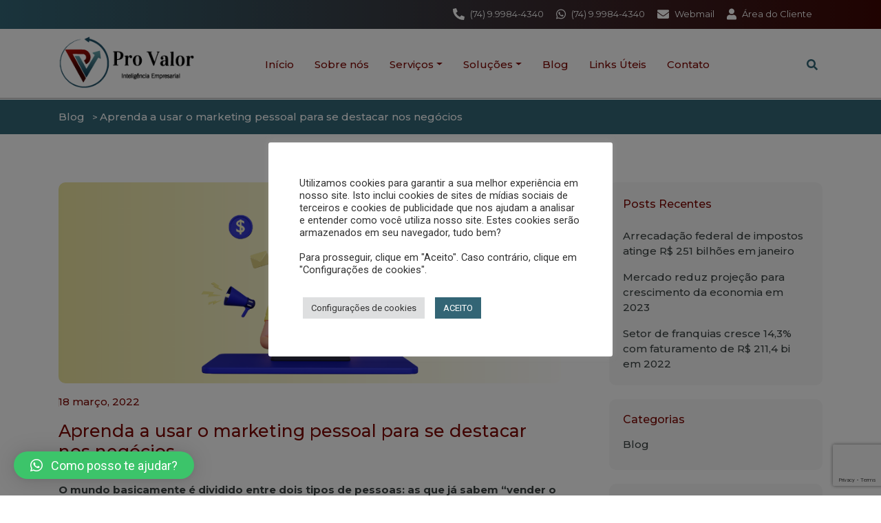

--- FILE ---
content_type: text/html; charset=UTF-8
request_url: https://provalor.com.br/news/aprenda-a-usar-o-marketing-pessoal-para-se-destacar-nos-negocios/
body_size: 10419
content:
<!doctype html><html lang="pt-BR"><head><meta charset="UTF-8"><meta name="viewport" content="width=device-width, initial-scale=1"><link rel="profile" href="https://gmpg.org/xfn/11"><meta name='robots' content='index, follow, max-image-preview:large, max-snippet:-1, max-video-preview:-1' /><link media="all" href="https://provalor.com.br/wp-content/cache/autoptimize/css/autoptimize_b1baacba76a13c1549c683abd71143c0.css" rel="stylesheet"><title>Aprenda a usar o marketing pessoal para se destacar nos negócios - Pro Valor Inteligência Empresarial</title><link rel="canonical" href="https://provalor.com.br/news/aprenda-a-usar-o-marketing-pessoal-para-se-destacar-nos-negocios/" /><meta property="og:locale" content="pt_BR" /><meta property="og:type" content="article" /><meta property="og:title" content="Aprenda a usar o marketing pessoal para se destacar nos negócios - Pro Valor Inteligência Empresarial" /><meta property="og:description" content="O marketing pessoal é uma das ferramentas que podem ajudar você nesse processo: por meio das estratégias dessa área. Saiba mais." /><meta property="og:url" content="https://provalor.com.br/news/aprenda-a-usar-o-marketing-pessoal-para-se-destacar-nos-negocios/" /><meta property="og:site_name" content="Pro Valor Inteligência Empresarial" /><meta property="article:published_time" content="2022-03-18T11:00:44+00:00" /><meta property="article:modified_time" content="2022-03-25T04:25:39+00:00" /><meta property="og:image" content="https://provalor.com.br/wp-content/uploads/news/825-×-330-2-2.png" /><meta property="og:image:width" content="825" /><meta property="og:image:height" content="330" /><meta property="og:image:type" content="image/png" /><meta name="twitter:card" content="summary_large_image" /><meta name="twitter:label1" content="Est. tempo de leitura" /><meta name="twitter:data1" content="3 minutos" /> <script type="application/ld+json" class="yoast-schema-graph">{"@context":"https://schema.org","@graph":[{"@type":"Article","@id":"https://provalor.com.br/news/aprenda-a-usar-o-marketing-pessoal-para-se-destacar-nos-negocios/#article","isPartOf":{"@id":"https://provalor.com.br/news/aprenda-a-usar-o-marketing-pessoal-para-se-destacar-nos-negocios/"},"author":{"name":"","@id":""},"headline":"Aprenda a usar o marketing pessoal para se destacar nos negócios","datePublished":"2022-03-18T11:00:44+00:00","dateModified":"2022-03-25T04:25:39+00:00","mainEntityOfPage":{"@id":"https://provalor.com.br/news/aprenda-a-usar-o-marketing-pessoal-para-se-destacar-nos-negocios/"},"wordCount":684,"publisher":{"@id":"https://provalor.com.br/#organization"},"image":{"@id":"https://provalor.com.br/news/aprenda-a-usar-o-marketing-pessoal-para-se-destacar-nos-negocios/#primaryimage"},"thumbnailUrl":"https://provalor.com.br/wp-content/uploads/news/825-×-330-2-2.png","articleSection":["Blog"],"inLanguage":"pt-BR"},{"@type":"WebPage","@id":"https://provalor.com.br/news/aprenda-a-usar-o-marketing-pessoal-para-se-destacar-nos-negocios/","url":"https://provalor.com.br/news/aprenda-a-usar-o-marketing-pessoal-para-se-destacar-nos-negocios/","name":"Aprenda a usar o marketing pessoal para se destacar nos negócios - Pro Valor Inteligência Empresarial","isPartOf":{"@id":"https://provalor.com.br/#website"},"primaryImageOfPage":{"@id":"https://provalor.com.br/news/aprenda-a-usar-o-marketing-pessoal-para-se-destacar-nos-negocios/#primaryimage"},"image":{"@id":"https://provalor.com.br/news/aprenda-a-usar-o-marketing-pessoal-para-se-destacar-nos-negocios/#primaryimage"},"thumbnailUrl":"https://provalor.com.br/wp-content/uploads/news/825-×-330-2-2.png","datePublished":"2022-03-18T11:00:44+00:00","dateModified":"2022-03-25T04:25:39+00:00","inLanguage":"pt-BR","potentialAction":[{"@type":"ReadAction","target":["https://provalor.com.br/news/aprenda-a-usar-o-marketing-pessoal-para-se-destacar-nos-negocios/"]}]},{"@type":"ImageObject","inLanguage":"pt-BR","@id":"https://provalor.com.br/news/aprenda-a-usar-o-marketing-pessoal-para-se-destacar-nos-negocios/#primaryimage","url":"https://provalor.com.br/wp-content/uploads/news/825-×-330-2-2.png","contentUrl":"https://provalor.com.br/wp-content/uploads/news/825-×-330-2-2.png","width":825,"height":330},{"@type":"WebSite","@id":"https://provalor.com.br/#website","url":"https://provalor.com.br/","name":"Pro Valor Inteligência Empresarial","description":" Escritório empresarial na Bahia","publisher":{"@id":"https://provalor.com.br/#organization"},"potentialAction":[{"@type":"SearchAction","target":{"@type":"EntryPoint","urlTemplate":"https://provalor.com.br/?s={search_term_string}"},"query-input":"required name=search_term_string"}],"inLanguage":"pt-BR"},{"@type":"Organization","@id":"https://provalor.com.br/#organization","name":"Pro Valor Inteligência Empresarial","url":"https://provalor.com.br/","logo":{"@type":"ImageObject","inLanguage":"pt-BR","@id":"https://provalor.com.br/#/schema/logo/image/","url":"https://provalor.com.br/wp-content/uploads/2020/11/cropped-unnamed-13.png","contentUrl":"https://provalor.com.br/wp-content/uploads/2020/11/cropped-unnamed-13.png","width":231,"height":116,"caption":"Pro Valor Inteligência Empresarial "},"image":{"@id":"https://provalor.com.br/#/schema/logo/image/"}}]}</script> <link rel="alternate" type="application/rss+xml" title="Feed para Pro Valor Inteligência Empresarial  &raquo;" href="https://provalor.com.br/feed/" /><link rel="alternate" type="application/rss+xml" title="Feed de comentários para Pro Valor Inteligência Empresarial  &raquo;" href="https://provalor.com.br/comments/feed/" /> <script src="https://provalor.com.br/wp-includes/js/jquery/jquery.min.js?ver=3.7.1" id="jquery-core-js"></script> <script id="cookie-law-info-js-extra">var Cli_Data = {"nn_cookie_ids":["at-rand","xtc","cookielawinfo-checkbox-advertisement","_GRECAPTCHA","loc","_ga","_gid","_gat_gtag_UA_185136697_1","uvc","__atuvc","__atuvs","TawkConnectionTime","ss"],"cookielist":[],"non_necessary_cookies":{"necessary":["_GRECAPTCHA"],"functional":["__atuvc","__atuvs","TawkConnectionTime","ss"],"analytics":["_ga","_gid","_gat_gtag_UA_185136697_1","uvc"],"advertisement":["loc"],"others":["at-rand","xtc"]},"ccpaEnabled":"","ccpaRegionBased":"","ccpaBarEnabled":"","strictlyEnabled":["necessary","obligatoire"],"ccpaType":"gdpr","js_blocking":"1","custom_integration":"","triggerDomRefresh":"","secure_cookies":""};
var cli_cookiebar_settings = {"animate_speed_hide":"500","animate_speed_show":"500","background":"#FFF","border":"#b1a6a6c2","border_on":"","button_1_button_colour":"#336575","button_1_button_hover":"#29515e","button_1_link_colour":"#fff","button_1_as_button":"1","button_1_new_win":"","button_2_button_colour":"#333","button_2_button_hover":"#292929","button_2_link_colour":"#444","button_2_as_button":"","button_2_hidebar":"","button_3_button_colour":"#dedfe0","button_3_button_hover":"#b2b2b3","button_3_link_colour":"#333333","button_3_as_button":"1","button_3_new_win":"","button_4_button_colour":"#dedfe0","button_4_button_hover":"#b2b2b3","button_4_link_colour":"#333333","button_4_as_button":"1","button_7_button_colour":"#61a229","button_7_button_hover":"#4e8221","button_7_link_colour":"#fff","button_7_as_button":"1","button_7_new_win":"","font_family":"inherit","header_fix":"","notify_animate_hide":"1","notify_animate_show":"1","notify_div_id":"#cookie-law-info-bar","notify_position_horizontal":"right","notify_position_vertical":"bottom","scroll_close":"","scroll_close_reload":"","accept_close_reload":"","reject_close_reload":"","showagain_tab":"1","showagain_background":"#fff","showagain_border":"#000","showagain_div_id":"#cookie-law-info-again","showagain_x_position":"100px","text":"#333333","show_once_yn":"","show_once":"10000","logging_on":"","as_popup":"","popup_overlay":"1","bar_heading_text":"","cookie_bar_as":"popup","popup_showagain_position":"bottom-right","widget_position":"left"};
var log_object = {"ajax_url":"https:\/\/provalor.com.br\/wp-admin\/admin-ajax.php"};</script> <link rel="https://api.w.org/" href="https://provalor.com.br/wp-json/" /><link rel="alternate" type="application/json" href="https://provalor.com.br/wp-json/wp/v2/posts/9244" /><link rel="EditURI" type="application/rsd+xml" title="RSD" href="https://provalor.com.br/xmlrpc.php?rsd" /><link rel='shortlink' href='https://provalor.com.br/?p=9244' /><link rel="alternate" type="application/json+oembed" href="https://provalor.com.br/wp-json/oembed/1.0/embed?url=https%3A%2F%2Fprovalor.com.br%2Fnews%2Faprenda-a-usar-o-marketing-pessoal-para-se-destacar-nos-negocios%2F" /><link rel="alternate" type="text/xml+oembed" href="https://provalor.com.br/wp-json/oembed/1.0/embed?url=https%3A%2F%2Fprovalor.com.br%2Fnews%2Faprenda-a-usar-o-marketing-pessoal-para-se-destacar-nos-negocios%2F&#038;format=xml" /><link rel="icon" href="https://provalor.com.br/wp-content/uploads/2020/11/cropped-FAVICON_PRO_VALOR_512X512-1-32x32.png" sizes="32x32" /><link rel="icon" href="https://provalor.com.br/wp-content/uploads/2020/11/cropped-FAVICON_PRO_VALOR_512X512-1-192x192.png" sizes="192x192" /><link rel="apple-touch-icon" href="https://provalor.com.br/wp-content/uploads/2020/11/cropped-FAVICON_PRO_VALOR_512X512-1-180x180.png" /><meta name="msapplication-TileImage" content="https://provalor.com.br/wp-content/uploads/2020/11/cropped-FAVICON_PRO_VALOR_512X512-1-270x270.png" /><link rel="stylesheet" href="https://use.fontawesome.com/releases/v5.8.2/css/all.css">  <script async src="https://www.googletagmanager.com/gtag/js?id=UA-185136697-1"></script> <script>window.dataLayer = window.dataLayer || [];
  function gtag(){dataLayer.push(arguments);}
  gtag('js', new Date());

  gtag('config', 'UA-185136697-1');</script>  <script>(function(w,d,s,l,i){w[l]=w[l]||[];w[l].push({'gtm.start':
new Date().getTime(),event:'gtm.js'});var f=d.getElementsByTagName(s)[0],
j=d.createElement(s),dl=l!='dataLayer'?'&l='+l:'';j.async=true;j.src=
'https://www.googletagmanager.com/gtm.js?id='+i+dl;f.parentNode.insertBefore(j,f);
})(window,document,'script','dataLayer','GTM-MBGMJ9Q');</script> </head><body class="post-template-default single single-post postid-9244 single-format-standard wp-custom-logo no-sidebar"> <noscript><iframe src="https://www.googletagmanager.com/ns.html?id=GTM-MBGMJ9Q"
height="0" width="0" style="display:none;visibility:hidden"></iframe></noscript><header id="top"><div class="faixa"><div class="container"><div class="row"><div class="col-12"> <a href="tel:+5574999844340" target="_self"><i class="fas fa-phone-alt" aria-hidden="true"></i> (74) 9.9984-4340</a> <a href="https://api.whatsapp.com/send?phone=5574999844340" target="_blank"><i class="fab fa-whatsapp" aria-hidden="true"></i> (74) 9.9984-4340</a> <a href="https://webmail.hostinger.com.br" target="_blank"><i class="fas fa-envelope" aria-hidden="true"></i> Webmail</a> <a href="https://centraldocliente.projetusti.com.br/#/login" target="_blank"><i class="fas fa-user"></i> Área do Cliente</a></div></div></div></div><div class="barra_topo"><div class="container"><div class="row align-items-center"><div class="col-12 col-xl-3 mobile-btn d-flex flex-t"><div class="logo"> <a href="https://provalor.com.br"> <img src="https://provalor.com.br/wp-content/uploads/2020/11/unnamed-13.png" alt="Pro Valor Inteligência Empresarial - Escritório empresarial na Bahia" title="Pro Valor Inteligência Empresarial - Escritório empresarial na Bahia"> </a></div><div class="d-flex align-items-center"> <a href="#" id="search_btn2" style="margin-right: 20px;"> <i class="fa fa-search" aria-hidden="true"></i> </a> <button onclick="openNave2()" id="menu_btn" class="d-xl-none"> <i class="fa fa-bars" aria-hidden="true"></i> </button></div></div><div class="col-12 col-xl-9 d-flex justify-content-between align-items-center mt-1"><nav class="navbar   navbar-expand-md"><div class="collapse navbar-collapse" id="navbarNavDropdown"><div id="bs4navbar" class="collapse navbar-collapse"><ul id="menu-navbar" class="navbar-nav mr-auto"><li id="menu-item-1200" class="menu-item menu-item-type-custom menu-item-object-custom menu-item-home menu-item-1200 nav-item"><a href="https://provalor.com.br/" class="nav-link">Início</a></li><li id="menu-item-1203" class="menu-item menu-item-type-post_type menu-item-object-page menu-item-1203 nav-item"><a href="https://provalor.com.br/sobre-nos/" class="nav-link">Sobre nós</a></li><li id="menu-item-1232" class="menu-item menu-item-type-custom menu-item-object-custom menu-item-has-children menu-item-1232 nav-item dropdown"><a href="#" class="nav-link dropdown-toggle" data-toggle="dropdown">Serviços</a><ul class="dropdown-menu"><li id="menu-item-14090" class="menu-item menu-item-type-custom menu-item-object-custom menu-item-14090 nav-item"><a href="https://provalor.com.br/servicos/assessoria-para-mei-microempreendedor-individual/" class="nav-link">Assessoria para MEI</a><li id="menu-item-14091" class="menu-item menu-item-type-custom menu-item-object-custom menu-item-14091 nav-item"><a href="https://provalor.com.br/servicos/contabilidade-para-clinicas-veterinarias/" class="nav-link">Contabilidade para Clínicas Veterinárias</a><li id="menu-item-14088" class="menu-item menu-item-type-custom menu-item-object-custom menu-item-14088 nav-item"><a href="https://provalor.com.br/servicos/contabilidade-para-farmacias-e-drogarias/" class="nav-link">Contabilidade para Farmácias e Drogarias</a><li id="menu-item-14089" class="menu-item menu-item-type-custom menu-item-object-custom menu-item-14089 nav-item"><a href="https://provalor.com.br/servicos/contabilidade-para-pizzarias-e-lanchonetes/" class="nav-link">Contabilidade para Pizzarias e Lanchonetes</a><li id="menu-item-1393" class="menu-item menu-item-type-custom menu-item-object-custom menu-item-1393 nav-item"><a href="https://provalor.com.br/servicos/treinamentos/" class="nav-link">Treinamentos</a></ul></li><li id="menu-item-14117" class="menu-item menu-item-type-custom menu-item-object-custom menu-item-has-children menu-item-14117 nav-item dropdown"><a href="#" class="nav-link dropdown-toggle" data-toggle="dropdown">Soluções</a><ul class="dropdown-menu"><li id="menu-item-14116" class="menu-item menu-item-type-post_type menu-item-object-page menu-item-14116 nav-item"><a href="https://provalor.com.br/solucoes-para-mei/" class="nav-link">Soluções para MEI</a><li id="menu-item-14114" class="menu-item menu-item-type-post_type menu-item-object-page menu-item-14114 nav-item"><a href="https://provalor.com.br/solucoes-para-empresas-comerciais/" class="nav-link">Soluções para Empresas Comerciais</a><li id="menu-item-14115" class="menu-item menu-item-type-post_type menu-item-object-page menu-item-14115 nav-item"><a href="https://provalor.com.br/solucoes-para-prestadores-de-servicos/" class="nav-link">Soluções Para Prestadores de Serviços:</a></ul></li><li id="menu-item-1204" class="menu-item menu-item-type-taxonomy menu-item-object-category current-post-ancestor current-menu-parent current-post-parent menu-item-1204 nav-item"><a href="https://provalor.com.br/news/" class="nav-link">Blog</a></li><li id="menu-item-1202" class="menu-item menu-item-type-post_type menu-item-object-page menu-item-1202 nav-item"><a href="https://provalor.com.br/links-uteis/" class="nav-link">Links Úteis</a></li><li id="menu-item-1201" class="menu-item menu-item-type-post_type menu-item-object-page menu-item-1201 nav-item"><a href="https://provalor.com.br/contato/" class="nav-link">Contato</a></li></ul></div></div></nav><div id="top_sociais" class="d-none d-flex"><ul><li> <a href="#" id="search_btn"> <i class="fa fa-search" aria-hidden="true"></i> </a></li></ul></div></div></div></div></div></header><div id="search_form"><form action="https://provalor.com.br"> <input type="search" value="" name="s" placeholder="O que você deseja pesquisar?"> <button> <i class="fa fa-search" aria-hidden="true"></i> </button></form></div><div id="mySidenav2" class="sidenav m2"> <a href="javascript:void(0)" class="closebtn hamb" onclick="closeNave2()">&times;</a><nav class="navbar navbar-expand-md"><div class="collapse navbar-collapse" id="navbarNavDropdown"><div id="bs4navbar" class="collapse navbar-collapse"><ul id="menu-navbar-1" class="navbar-nav mr-auto"><li class="menu-item menu-item-type-custom menu-item-object-custom menu-item-home menu-item-1200 nav-item"><a href="https://provalor.com.br/" class="nav-link">Início</a></li><li class="menu-item menu-item-type-post_type menu-item-object-page menu-item-1203 nav-item"><a href="https://provalor.com.br/sobre-nos/" class="nav-link">Sobre nós</a></li><li class="menu-item menu-item-type-custom menu-item-object-custom menu-item-has-children menu-item-1232 nav-item dropdown"><a href="#" class="nav-link dropdown-toggle" data-toggle="dropdown">Serviços</a><ul class="dropdown-menu"><li class="menu-item menu-item-type-custom menu-item-object-custom menu-item-14090 nav-item"><a href="https://provalor.com.br/servicos/assessoria-para-mei-microempreendedor-individual/" class="nav-link">Assessoria para MEI</a><li class="menu-item menu-item-type-custom menu-item-object-custom menu-item-14091 nav-item"><a href="https://provalor.com.br/servicos/contabilidade-para-clinicas-veterinarias/" class="nav-link">Contabilidade para Clínicas Veterinárias</a><li class="menu-item menu-item-type-custom menu-item-object-custom menu-item-14088 nav-item"><a href="https://provalor.com.br/servicos/contabilidade-para-farmacias-e-drogarias/" class="nav-link">Contabilidade para Farmácias e Drogarias</a><li class="menu-item menu-item-type-custom menu-item-object-custom menu-item-14089 nav-item"><a href="https://provalor.com.br/servicos/contabilidade-para-pizzarias-e-lanchonetes/" class="nav-link">Contabilidade para Pizzarias e Lanchonetes</a><li class="menu-item menu-item-type-custom menu-item-object-custom menu-item-1393 nav-item"><a href="https://provalor.com.br/servicos/treinamentos/" class="nav-link">Treinamentos</a></ul></li><li class="menu-item menu-item-type-custom menu-item-object-custom menu-item-has-children menu-item-14117 nav-item dropdown"><a href="#" class="nav-link dropdown-toggle" data-toggle="dropdown">Soluções</a><ul class="dropdown-menu"><li class="menu-item menu-item-type-post_type menu-item-object-page menu-item-14116 nav-item"><a href="https://provalor.com.br/solucoes-para-mei/" class="nav-link">Soluções para MEI</a><li class="menu-item menu-item-type-post_type menu-item-object-page menu-item-14114 nav-item"><a href="https://provalor.com.br/solucoes-para-empresas-comerciais/" class="nav-link">Soluções para Empresas Comerciais</a><li class="menu-item menu-item-type-post_type menu-item-object-page menu-item-14115 nav-item"><a href="https://provalor.com.br/solucoes-para-prestadores-de-servicos/" class="nav-link">Soluções Para Prestadores de Serviços:</a></ul></li><li class="menu-item menu-item-type-taxonomy menu-item-object-category current-post-ancestor current-menu-parent current-post-parent menu-item-1204 nav-item"><a href="https://provalor.com.br/news/" class="nav-link">Blog</a></li><li class="menu-item menu-item-type-post_type menu-item-object-page menu-item-1202 nav-item"><a href="https://provalor.com.br/links-uteis/" class="nav-link">Links Úteis</a></li><li class="menu-item menu-item-type-post_type menu-item-object-page menu-item-1201 nav-item"><a href="https://provalor.com.br/contato/" class="nav-link">Contato</a></li></ul></div></div></nav><div class="links"> <a href="tel:+5574999844340" target="_self"><i class="fas fa-phone-alt" aria-hidden="true"></i> (74) 9.9984-4340</a> <a href="https://api.whatsapp.com/send?phone=5574999844340" target="_blank"><i class="fab fa-whatsapp" aria-hidden="true"></i> (74) 9.9984-4340</a> <a href="https://webmail.hostinger.com.br" target="_blank"><i class="fas fa-envelope" aria-hidden="true"></i> Webmail</a></div><div class="social"> <span>Siga nós</span><ul></ul></div></div>  <script type="text/javascript">var Tawk_API=Tawk_API||{}, Tawk_LoadStart=new Date();
(function(){
var s1=document.createElement("script"),s0=document.getElementsByTagName("script")[0];
s1.async=true;
s1.src='https://embed.tawk.to/5fbd1df8920fc91564ca30cb/default';
s1.charset='UTF-8';
s1.setAttribute('crossorigin','*');
s0.parentNode.insertBefore(s1,s0);
})();</script> <div class="interna animated fadeIn"><div class="breadcrumbss"><div class="container"><div class="row"><div class="col-12 d-flex align-items-center"><ol class="breadcrumb_trail breadcrumbs"><li class="home"> <a title="Blog" href="https://provalor.com.br/news" class="home"> Blog </a></li><li class="post post-page current-item"> <span class="post post-page current-item">Aprenda a usar o marketing pessoal para se destacar nos negócios</span></li></ol></div></div></div></div><section class="blog_ bloco_blog"><div class="container"><div class="row"><div class=" col-12 col-md-8"><div class="item"><div class="foto"> <img width="730" height="292" src="https://provalor.com.br/wp-content/uploads/news/825-×-330-2-2.png" class="attachment-posts size-posts wp-post-image" alt="" decoding="async" fetchpriority="high" /></div><div class="detalhes"> <span class="dia">18 março, 2022</span></div><div class="texto"><h1>Aprenda a usar o marketing pessoal para se destacar nos negócios</h1><p><strong>O mundo basicamente é dividido entre dois tipos de pessoas: as que já sabem “vender o seu peixe”, e as que precisam aprender a fazer isso para ter mais sucesso. Descubra como o uso do marketing pessoal pode ajudar você a ter mais destaque!</strong></p><p><span style="font-weight: 400">Você já se questionou sobre como é possível se destacar mais e construir autoridade no seu segmento de atuação? Por mais conhecimento e experiência profissional que você já tenha, é cada vez mais necessário ter um bom posicionamento para ficar à frente da concorrência no mercado.</span></p><p><span style="font-weight: 400">O marketing pessoal é uma das ferramentas que podem ajudar você nesse processo: por meio das estratégias dessa área, a imagem de uma marca pode se tornar mais positiva aos olhos do público, alcançando mais clientes e expandindo as suas oportunidades.</span></p><p><span style="font-weight: 400">Apesar de parecer complicado, o marketing pessoal é a forma mais eficaz de ajudar você a apresentar os seus diferenciais e conquistar um público interessado nos seus conhecimentos. Ao longo deste artigo, reunimos as principais dicas para ajudar você a obter resultados extraordinários com marketing pessoal. Boa leitura!</span></p><h2><span style="font-weight: 400">Por que utilizar a técnica de marketing pessoal?</span></h2><p><span style="font-weight: 400">Como falamos há pouco, o marketing pessoal é uma técnica muito utilizada por profissionais que desejam se tornar autoridade em suas áreas de atuação, a fim de serem encontrados por potenciais clientes, trabalhando na sua imagem profissional para alcançar mais objetivos em sua carreira e conquistar diversos benefícios.</span></p><p><span style="font-weight: 400">Algumas das principais vantagens de utilizar o marketing pessoal no seu plano de carreira, são:</span></p><ul><li style="font-weight: 400"><span style="font-weight: 400">geração de competitividade;</span></li><li style="font-weight: 400"><span style="font-weight: 400">mais destaque para as suas qualificações;</span></li><li style="font-weight: 400"><span style="font-weight: 400">construção de autoridade no seu segmento;</span></li><li style="font-weight: 400"><span style="font-weight: 400">aumento da visibilidade;</span></li><li style="font-weight: 400"><span style="font-weight: 400">expansão da carteira de clientes e do número de vendas;</span></li><li style="font-weight: 400"><span style="font-weight: 400">melhorias no relacionamento com o público;</span></li><li style="font-weight: 400"><span style="font-weight: 400">mais credibilidade para os seus produtos ou serviços;</span></li><li style="font-weight: 400"><span style="font-weight: 400">desenvolvimento na área de atuação.</span></li></ul><h2><span style="font-weight: 400">Como usar o marketing pessoal para ter mais sucesso?</span></h2><p><span style="font-weight: 400">Agora que você já está por dentro dos principais benefícios de usar o marketing pessoal a seu favor, é fundamental saber como fazer isso na prática. Confira, a seguir, dicas simples e eficazes para aplicar em sua vida profissional. Vamos lá!</span></p><h3><span style="font-weight: 400">Aprenda a contar histórias</span></h3><p><span style="font-weight: 400">Você já conseguiu pensar na sua carreira como uma história em vez de tópicos de um currículo? Usar a técnica de storytelling para atrair a atenção do público, gerando uma conexão emocional com mais pessoas, é uma ótima escolha para encontrar o seu propósito, alinhar os seus aprendizados e objetivos, desenvolver sua vida profissional e aumentar a rede de clientes.</span></p><h3><span style="font-weight: 400">Gere credibilidade</span></h3><p><span style="font-weight: 400">Um dos pontos mais importantes para desenvolver no seu marketing pessoal é apresentar honestidade, verdade e ética para gerar credibilidade e confiança aos clientes.</span></p><h3><span style="font-weight: 400">Invista em soft skills</span></h3><p><span style="font-weight: 400">Além dos conhecimentos técnicos, vale muito a pena aprimorar outras habilidades necessárias para se destacar mais, como: capacidade de liderar; inteligência emocional; empatia; resolução de conflitos e habilidade de falar em público.</span></p><h3><span style="font-weight: 400">Ofereça soluções</span></h3><p><span style="font-weight: 400">Enquanto muitas pessoas focam mais em problemas, você pode se concentrar em oferecer soluções: como o seu trabalho pode ajudar outras pessoas e tornar o dia a dia delas mais prático? Ter a capacidade de resolver conflitos é um ótimo fator para melhorar a sua comunicação e a sua imagem profissional.</span></p><h3><span style="font-weight: 400">Compartilhe o que você sabe</span></h3><p><span style="font-weight: 400">Além de atualizar os seus aprendizados, participar de eventos, manter a leitura em dia e fazer networking para expandir as oportunidades na sua área, vale compartilhar o que você já aprendeu com outras pessoas, reforçando o seu marketing pessoal e gerando impactos positivos para a sua rede.</span></p><p><span style="font-weight: 400">E aí, já se preparou para aplicar o marketing pessoal e ampliar as possibilidades de ter ótimos resultados na sua carreira? Esperamos que este artigo inspire você a utilizar essa técnica a seu favor para ter mais sucesso!</span></p><p><span style="font-weight: 400">Continue acompanhando o nosso blog para saber mais sobre empreendedorismo, finanças, tecnologia, gestão e marketing.</span></p></div></div></div><div class="col-12 col-lg-4 bg-mob"><aside><div class="blog-list-right"><div class="blog-list-left-heading"><h3>Posts Recentes</h3></div><div class="latest-posts"><div class="row"><div class="pt-2 col-12 latest-posts-text"> <a href="https://provalor.com.br/news/arrecadacao-federal-de-impostos-atinge-r-251-bilhoes-em-janeiro/" class="pt-2"> Arrecadação federal de impostos atinge R$ 251 bilhões em janeiro </a></div></div></div><div class="latest-posts"><div class="row"><div class="pt-2 col-12 latest-posts-text"> <a href="https://provalor.com.br/news/mercado-reduz-projecao-para-crescimento-da-economia-em-2023/" class="pt-2"> Mercado reduz projeção para crescimento da economia em 2023 </a></div></div></div><div class="latest-posts"><div class="row"><div class="pt-2 col-12 latest-posts-text"> <a href="https://provalor.com.br/news/setor-de-franquias-cresce-143-com-faturamento-de-r-2114-bi-em-2022/" class="pt-2"> Setor de franquias cresce 14,3% com faturamento de R$ 211,4 bi em 2022 </a></div></div></div></div><div class="navegacao"><h3>Categorias</h3><ul><li class="cat-item cat-item-1"><a href="https://provalor.com.br/news/">Blog</a></li></ul></div><div class="navegacao"><h3>Tags</h3></div><div class="newsletter_lateral"><h3>Receba mais artigos por e-mails</h3><p>Assine nossa newsletter</p><div class="wpcf7 no-js" id="wpcf7-f1247-o1" lang="pt-BR" dir="ltr"><div class="screen-reader-response"><p role="status" aria-live="polite" aria-atomic="true"></p><ul></ul></div><form action="/news/aprenda-a-usar-o-marketing-pessoal-para-se-destacar-nos-negocios/#wpcf7-f1247-o1" method="post" class="wpcf7-form init" aria-label="Formulários de contato" novalidate="novalidate" data-status="init"><div style="display: none;"> <input type="hidden" name="_wpcf7" value="1247" /> <input type="hidden" name="_wpcf7_version" value="5.9.6" /> <input type="hidden" name="_wpcf7_locale" value="pt_BR" /> <input type="hidden" name="_wpcf7_unit_tag" value="wpcf7-f1247-o1" /> <input type="hidden" name="_wpcf7_container_post" value="0" /> <input type="hidden" name="_wpcf7_posted_data_hash" value="" /> <input type="hidden" name="_wpcf7_recaptcha_response" value="" /></div><div><p><span class="wpcf7-form-control-wrap" data-name="nome"><input size="40" maxlength="80" class="wpcf7-form-control wpcf7-text wpcf7-validates-as-required" aria-required="true" aria-invalid="false" placeholder="Nome" value="" type="text" name="nome" /></span><br /> <span class="wpcf7-form-control-wrap" data-name="email"><input size="40" maxlength="80" class="wpcf7-form-control wpcf7-email wpcf7-validates-as-required wpcf7-text wpcf7-validates-as-email" aria-required="true" aria-invalid="false" placeholder="E-mail" value="" type="email" name="email" /></span><br /> <input class="wpcf7-form-control wpcf7-submit has-spinner btn_default" type="submit" value="Enviar" /></p></div><div class="wpcf7-response-output" aria-hidden="true"></div></form></div></div><div class="navegacao"><h3>Compartilhe</h3><div style="padding: 10px;">  <script type="text/javascript" src="//s7.addthis.com/js/300/addthis_widget.js#pubid=ra-5ad8f04c7668eeee"></script> <div class="addthis_inline_share_toolbox"></div></div></div></aside></div></div></div></section></div><footer class="footer_rodape"><div class="container"><div class="row"><div class="col-lg-4 col-12 coluna1 "><h3>Informações + Redes Sociais</h3><div class="infos"><div class="footer_infor_unique"> <a href="tel:+5574999844340"><i class="fas fa-phone-alt" aria-hidden="true"></i> (74) 9.9984-4340</a></div><div class="footer_infor_unique"> <a href="https://api.whatsapp.com/send?phone=5574999844340"><i class="fab fa-whatsapp" aria-hidden="true"></i> (74) 9.9984-4340</a></div><div class="footer_infor_unique"> <a href="mailto:comercial@provalor.com.br"><i class="fas fa-envelope" aria-hidden="true"></i> comercial@provalor.com.br</a></div></div><div id="top_sociais" class="d-none d-flex"><ul class="footer_redes"></ul></div></div><div class="col-lg-4 col-12 coluna2"><h3>Serviços</h3><ul class="links_rodape_css"><li class="footer_links_unique"> <a href="https://provalor.com.br/servicos/assessoria-contabil/">Assessoria Contábil</a></li><li class="footer_links_unique"> <a href="https://provalor.com.br/servicos/assessoria-fiscal-e-tributaria/">Assessoria Fiscal e Tributária</a></li><li class="footer_links_unique"> <a href="https://provalor.com.br/servicos/assessoria-trabalhista-e-previdenciaria/">Assessoria Trabalhista e Previdenciária</a></li><li class="footer_links_unique"> <a href="https://provalor.com.br/servicos/assessoria-e-consultoria-empresarial/">Assessoria e Consultoria Empresarial</a></li><li class="footer_links_unique"> <a href="https://provalor.com.br/servicos/treinamentos/">Treinamentos</a></li></ul></div><div class="col-lg-4 col-12 coluna3"><h3>Últimas Notícias</h3><ul class="posts_rodape_css"><li> <a href="https://provalor.com.br/news/arrecadacao-federal-de-impostos-atinge-r-251-bilhoes-em-janeiro/">Arrecadação federal de impostos atinge R$ 251 bilhões em janeiro</a><div> <span>23 de fevereiro de 2023</span></div></li><li> <a href="https://provalor.com.br/news/mercado-reduz-projecao-para-crescimento-da-economia-em-2023/">Mercado reduz projeção para crescimento da economia em 2023</a><div> <span>13 de fevereiro de 2023</span></div></li><li> <a href="https://provalor.com.br/news/setor-de-franquias-cresce-143-com-faturamento-de-r-2114-bi-em-2022/">Setor de franquias cresce 14,3% com faturamento de R$ 211,4 bi em 2022</a><div> <span>10 de fevereiro de 2023</span></div></li></ul></div></div></div><div class="final"><div class="container"><div class="row"><div class="col-12 text-center"><div class="copy"> © 2026 Pro Valor Inteligência Empresarial  | Todos os Direitos Reservados</div></div><div class="col-12 text-center"><div class="copy"> <a class="copy" href="https://repartse.com.br">By Repartse Tecnologia</a></div></div></div></div></div></footer><div id="cookie-law-info-bar" data-nosnippet="true"><span><div class="cli-bar-container cli-style-v2"><br /><div class="cli-bar-message">Utilizamos cookies para garantir a sua melhor experiência em nosso site. Isto inclui cookies de sites de mídias sociais de terceiros e cookies de publicidade que nos ajudam a analisar e entender como você utiliza nosso site. Estes cookies serão armazenados em seu navegador, tudo bem?</div><br /><div class="cli-bar-message"> Para prosseguir, clique em "Aceito". Caso contrário, clique em "Configurações de cookies".</div><br /><div class="cli-bar-btn_container"><a role='button' class="medium cli-plugin-button cli-plugin-main-button cli_settings_button" style="margin:0px 10px 0px 5px">Configurações de cookies</a><a role='button' data-cli_action="accept" id="cookie_action_close_header" class="medium cli-plugin-button cli-plugin-main-button cookie_action_close_header cli_action_button wt-cli-accept-btn" style="display:inline-block">ACEITO</a></div><br /></div></span></div><div id="cookie-law-info-again" style="display:none" data-nosnippet="true"><span id="cookie_hdr_showagain">Gerenciar Cookies</span></div><div class="cli-modal" data-nosnippet="true" id="cliSettingsPopup" tabindex="-1" role="dialog" aria-labelledby="cliSettingsPopup" aria-hidden="true"><div class="cli-modal-dialog" role="document"><div class="cli-modal-content cli-bar-popup"> <button type="button" class="cli-modal-close" id="cliModalClose"> <svg class="" viewBox="0 0 24 24"><path d="M19 6.41l-1.41-1.41-5.59 5.59-5.59-5.59-1.41 1.41 5.59 5.59-5.59 5.59 1.41 1.41 5.59-5.59 5.59 5.59 1.41-1.41-5.59-5.59z"></path><path d="M0 0h24v24h-24z" fill="none"></path></svg> <span class="wt-cli-sr-only">Fechar</span> </button><div class="cli-modal-body"><div class="cli-container-fluid cli-tab-container"><div class="cli-row"><div class="cli-col-12 cli-align-items-stretch cli-px-0"><div class="cli-privacy-overview"><div class="cli-privacy-content"><div class="cli-privacy-content-text"></div></div> <a class="cli-privacy-readmore" aria-label="Mostrar mais" role="button" data-readmore-text="Mostrar mais" data-readless-text="Mostrar menos"></a></div></div><div class="cli-col-12 cli-align-items-stretch cli-px-0 cli-tab-section-container"><div class="cli-tab-section"><div class="cli-tab-header"> <a role="button" tabindex="0" class="cli-nav-link cli-settings-mobile" data-target="necessary" data-toggle="cli-toggle-tab"> Necessários </a><div class="wt-cli-necessary-checkbox"> <input type="checkbox" class="cli-user-preference-checkbox"  id="wt-cli-checkbox-necessary" data-id="checkbox-necessary" checked="checked"  /> <label class="form-check-label" for="wt-cli-checkbox-necessary">Necessários</label></div> <span class="cli-necessary-caption">Sempre ativado</span></div><div class="cli-tab-content"><div class="cli-tab-pane cli-fade" data-id="necessary"><div class="wt-cli-cookie-description"> Os cookies necessários são absolutamente essenciais para o funcionamento adequado do site. Esses cookies garantem funcionalidades básicas e recursos de segurança do site, de forma anônima. Por isso, não podem ser desativados.</div></div></div></div><div class="cli-tab-section"><div class="cli-tab-header"> <a role="button" tabindex="0" class="cli-nav-link cli-settings-mobile" data-target="functional" data-toggle="cli-toggle-tab"> Funcionais </a><div class="cli-switch"> <input type="checkbox" id="wt-cli-checkbox-functional" class="cli-user-preference-checkbox"  data-id="checkbox-functional" checked='checked' /> <label for="wt-cli-checkbox-functional" class="cli-slider" data-cli-enable="Ativado" data-cli-disable="Desativado"><span class="wt-cli-sr-only">Funcionais</span></label></div></div><div class="cli-tab-content"><div class="cli-tab-pane cli-fade" data-id="functional"><div class="wt-cli-cookie-description"> Os cookies funcionais ajudam a realizar certas funcionalidades, como compartilhar o conteúdo do site em plataformas de mídia social, coletar feedbacks e outros recursos de terceiros.</div></div></div></div><div class="cli-tab-section"><div class="cli-tab-header"> <a role="button" tabindex="0" class="cli-nav-link cli-settings-mobile" data-target="analytics" data-toggle="cli-toggle-tab"> Analíticos </a><div class="cli-switch"> <input type="checkbox" id="wt-cli-checkbox-analytics" class="cli-user-preference-checkbox"  data-id="checkbox-analytics" checked='checked' /> <label for="wt-cli-checkbox-analytics" class="cli-slider" data-cli-enable="Ativado" data-cli-disable="Desativado"><span class="wt-cli-sr-only">Analíticos</span></label></div></div><div class="cli-tab-content"><div class="cli-tab-pane cli-fade" data-id="analytics"><div class="wt-cli-cookie-description"> Cookies analíticos são usados para entendermos como os visitantes interagem com nosso site. Esses cookies ajudam a fornecer informações sobre as métricas de número de visitantes, taxa de rejeição, origem de tráfego etc.</div></div></div></div><div class="cli-tab-section"><div class="cli-tab-header"> <a role="button" tabindex="0" class="cli-nav-link cli-settings-mobile" data-target="advertisement" data-toggle="cli-toggle-tab"> Publicidade </a><div class="cli-switch"> <input type="checkbox" id="wt-cli-checkbox-advertisement" class="cli-user-preference-checkbox"  data-id="checkbox-advertisement" checked='checked' /> <label for="wt-cli-checkbox-advertisement" class="cli-slider" data-cli-enable="Ativado" data-cli-disable="Desativado"><span class="wt-cli-sr-only">Publicidade</span></label></div></div><div class="cli-tab-content"><div class="cli-tab-pane cli-fade" data-id="advertisement"><div class="wt-cli-cookie-description"> Os cookies de publicidade ajudam a fornecer aos visitantes ofertas e campanhas relevantes para cada público. Esses cookies reconhecem os visitantes e coletam informações para fornecer anúncios personalizados</div></div></div></div><div class="cli-tab-section"><div class="cli-tab-header"> <a role="button" tabindex="0" class="cli-nav-link cli-settings-mobile" data-target="others" data-toggle="cli-toggle-tab"> Outros </a><div class="cli-switch"> <input type="checkbox" id="wt-cli-checkbox-others" class="cli-user-preference-checkbox"  data-id="checkbox-others" checked='checked' /> <label for="wt-cli-checkbox-others" class="cli-slider" data-cli-enable="Ativado" data-cli-disable="Desativado"><span class="wt-cli-sr-only">Outros</span></label></div></div><div class="cli-tab-content"><div class="cli-tab-pane cli-fade" data-id="others"><div class="wt-cli-cookie-description"> Outros cookies são aqueles que não foram classificados em uma categoria, mas que desempenham variadas funções, que permitem melhorar a sua experiência enquanto visitante do nosso site.</div></div></div></div></div></div></div></div><div class="cli-modal-footer"><div class="wt-cli-element cli-container-fluid cli-tab-container"><div class="cli-row"><div class="cli-col-12 cli-align-items-stretch cli-px-0"><div class="cli-tab-footer wt-cli-privacy-overview-actions"> <a id="wt-cli-privacy-save-btn" role="button" tabindex="0" data-cli-action="accept" class="wt-cli-privacy-btn cli_setting_save_button wt-cli-privacy-accept-btn cli-btn">SALVAR E ACEITAR</a></div><div class="wt-cli-ckyes-footer-section"><div class="wt-cli-ckyes-brand-logo">Desenvolvido por <a href="https://www.cookieyes.com/"><img src="https://provalor.com.br/wp-content/plugins/cookie-law-info/legacy/public/images/logo-cookieyes.svg" alt="CookieYes Logo"></a></div></div></div></div></div></div></div></div></div><div class="cli-modal-backdrop cli-fade cli-settings-overlay"></div><div class="cli-modal-backdrop cli-fade cli-popupbar-overlay"></div>  <script type="text/javascript"></script>  <script type="text/javascript">var sbiajaxurl = "https://provalor.com.br/wp-admin/admin-ajax.php";</script> <div id="qlwapp" class="qlwapp qlwapp-free qlwapp-button qlwapp-bottom-left qlwapp-all qlwapp-rounded"><div class="qlwapp-container"> <a class="qlwapp-toggle" data-action="open" data-phone="5574999844340" data-message="Olá! Gostaria de saber mais sobre a Pro Valor." role="button" tabindex="0" target="_blank"> <i class="qlwapp-icon qlwapp-whatsapp-icon"></i> <i class="qlwapp-close" data-action="close">&times;</i> <span class="qlwapp-text">Como posso te ajudar?</span> </a></div></div> <script id="contact-form-7-js-extra">var wpcf7 = {"api":{"root":"https:\/\/provalor.com.br\/wp-json\/","namespace":"contact-form-7\/v1"}};</script> <script src="https://www.google.com/recaptcha/api.js?render=6Lf6HhIsAAAAAMLdVU44zAMcn3QFp8KxjuC6NvkV&amp;ver=3.0" id="google-recaptcha-js"></script> <script src="https://provalor.com.br/wp-includes/js/dist/vendor/wp-polyfill-inert.min.js?ver=3.1.2" id="wp-polyfill-inert-js"></script> <script src="https://provalor.com.br/wp-includes/js/dist/vendor/regenerator-runtime.min.js?ver=0.14.0" id="regenerator-runtime-js"></script> <script src="https://provalor.com.br/wp-includes/js/dist/vendor/wp-polyfill.min.js?ver=3.15.0" id="wp-polyfill-js"></script> <script id="wpcf7-recaptcha-js-extra">var wpcf7_recaptcha = {"sitekey":"6Lf6HhIsAAAAAMLdVU44zAMcn3QFp8KxjuC6NvkV","actions":{"homepage":"homepage","contactform":"contactform"}};</script>  
  <script defer src="https://provalor.com.br/wp-content/cache/autoptimize/js/autoptimize_d99be57223f4eddccfcaf4956dcf4f62.js"></script></body></html>

--- FILE ---
content_type: text/html; charset=utf-8
request_url: https://www.google.com/recaptcha/api2/anchor?ar=1&k=6Lf6HhIsAAAAAMLdVU44zAMcn3QFp8KxjuC6NvkV&co=aHR0cHM6Ly9wcm92YWxvci5jb20uYnI6NDQz&hl=en&v=PoyoqOPhxBO7pBk68S4YbpHZ&size=invisible&anchor-ms=20000&execute-ms=30000&cb=1oo6c9hp690a
body_size: 48806
content:
<!DOCTYPE HTML><html dir="ltr" lang="en"><head><meta http-equiv="Content-Type" content="text/html; charset=UTF-8">
<meta http-equiv="X-UA-Compatible" content="IE=edge">
<title>reCAPTCHA</title>
<style type="text/css">
/* cyrillic-ext */
@font-face {
  font-family: 'Roboto';
  font-style: normal;
  font-weight: 400;
  font-stretch: 100%;
  src: url(//fonts.gstatic.com/s/roboto/v48/KFO7CnqEu92Fr1ME7kSn66aGLdTylUAMa3GUBHMdazTgWw.woff2) format('woff2');
  unicode-range: U+0460-052F, U+1C80-1C8A, U+20B4, U+2DE0-2DFF, U+A640-A69F, U+FE2E-FE2F;
}
/* cyrillic */
@font-face {
  font-family: 'Roboto';
  font-style: normal;
  font-weight: 400;
  font-stretch: 100%;
  src: url(//fonts.gstatic.com/s/roboto/v48/KFO7CnqEu92Fr1ME7kSn66aGLdTylUAMa3iUBHMdazTgWw.woff2) format('woff2');
  unicode-range: U+0301, U+0400-045F, U+0490-0491, U+04B0-04B1, U+2116;
}
/* greek-ext */
@font-face {
  font-family: 'Roboto';
  font-style: normal;
  font-weight: 400;
  font-stretch: 100%;
  src: url(//fonts.gstatic.com/s/roboto/v48/KFO7CnqEu92Fr1ME7kSn66aGLdTylUAMa3CUBHMdazTgWw.woff2) format('woff2');
  unicode-range: U+1F00-1FFF;
}
/* greek */
@font-face {
  font-family: 'Roboto';
  font-style: normal;
  font-weight: 400;
  font-stretch: 100%;
  src: url(//fonts.gstatic.com/s/roboto/v48/KFO7CnqEu92Fr1ME7kSn66aGLdTylUAMa3-UBHMdazTgWw.woff2) format('woff2');
  unicode-range: U+0370-0377, U+037A-037F, U+0384-038A, U+038C, U+038E-03A1, U+03A3-03FF;
}
/* math */
@font-face {
  font-family: 'Roboto';
  font-style: normal;
  font-weight: 400;
  font-stretch: 100%;
  src: url(//fonts.gstatic.com/s/roboto/v48/KFO7CnqEu92Fr1ME7kSn66aGLdTylUAMawCUBHMdazTgWw.woff2) format('woff2');
  unicode-range: U+0302-0303, U+0305, U+0307-0308, U+0310, U+0312, U+0315, U+031A, U+0326-0327, U+032C, U+032F-0330, U+0332-0333, U+0338, U+033A, U+0346, U+034D, U+0391-03A1, U+03A3-03A9, U+03B1-03C9, U+03D1, U+03D5-03D6, U+03F0-03F1, U+03F4-03F5, U+2016-2017, U+2034-2038, U+203C, U+2040, U+2043, U+2047, U+2050, U+2057, U+205F, U+2070-2071, U+2074-208E, U+2090-209C, U+20D0-20DC, U+20E1, U+20E5-20EF, U+2100-2112, U+2114-2115, U+2117-2121, U+2123-214F, U+2190, U+2192, U+2194-21AE, U+21B0-21E5, U+21F1-21F2, U+21F4-2211, U+2213-2214, U+2216-22FF, U+2308-230B, U+2310, U+2319, U+231C-2321, U+2336-237A, U+237C, U+2395, U+239B-23B7, U+23D0, U+23DC-23E1, U+2474-2475, U+25AF, U+25B3, U+25B7, U+25BD, U+25C1, U+25CA, U+25CC, U+25FB, U+266D-266F, U+27C0-27FF, U+2900-2AFF, U+2B0E-2B11, U+2B30-2B4C, U+2BFE, U+3030, U+FF5B, U+FF5D, U+1D400-1D7FF, U+1EE00-1EEFF;
}
/* symbols */
@font-face {
  font-family: 'Roboto';
  font-style: normal;
  font-weight: 400;
  font-stretch: 100%;
  src: url(//fonts.gstatic.com/s/roboto/v48/KFO7CnqEu92Fr1ME7kSn66aGLdTylUAMaxKUBHMdazTgWw.woff2) format('woff2');
  unicode-range: U+0001-000C, U+000E-001F, U+007F-009F, U+20DD-20E0, U+20E2-20E4, U+2150-218F, U+2190, U+2192, U+2194-2199, U+21AF, U+21E6-21F0, U+21F3, U+2218-2219, U+2299, U+22C4-22C6, U+2300-243F, U+2440-244A, U+2460-24FF, U+25A0-27BF, U+2800-28FF, U+2921-2922, U+2981, U+29BF, U+29EB, U+2B00-2BFF, U+4DC0-4DFF, U+FFF9-FFFB, U+10140-1018E, U+10190-1019C, U+101A0, U+101D0-101FD, U+102E0-102FB, U+10E60-10E7E, U+1D2C0-1D2D3, U+1D2E0-1D37F, U+1F000-1F0FF, U+1F100-1F1AD, U+1F1E6-1F1FF, U+1F30D-1F30F, U+1F315, U+1F31C, U+1F31E, U+1F320-1F32C, U+1F336, U+1F378, U+1F37D, U+1F382, U+1F393-1F39F, U+1F3A7-1F3A8, U+1F3AC-1F3AF, U+1F3C2, U+1F3C4-1F3C6, U+1F3CA-1F3CE, U+1F3D4-1F3E0, U+1F3ED, U+1F3F1-1F3F3, U+1F3F5-1F3F7, U+1F408, U+1F415, U+1F41F, U+1F426, U+1F43F, U+1F441-1F442, U+1F444, U+1F446-1F449, U+1F44C-1F44E, U+1F453, U+1F46A, U+1F47D, U+1F4A3, U+1F4B0, U+1F4B3, U+1F4B9, U+1F4BB, U+1F4BF, U+1F4C8-1F4CB, U+1F4D6, U+1F4DA, U+1F4DF, U+1F4E3-1F4E6, U+1F4EA-1F4ED, U+1F4F7, U+1F4F9-1F4FB, U+1F4FD-1F4FE, U+1F503, U+1F507-1F50B, U+1F50D, U+1F512-1F513, U+1F53E-1F54A, U+1F54F-1F5FA, U+1F610, U+1F650-1F67F, U+1F687, U+1F68D, U+1F691, U+1F694, U+1F698, U+1F6AD, U+1F6B2, U+1F6B9-1F6BA, U+1F6BC, U+1F6C6-1F6CF, U+1F6D3-1F6D7, U+1F6E0-1F6EA, U+1F6F0-1F6F3, U+1F6F7-1F6FC, U+1F700-1F7FF, U+1F800-1F80B, U+1F810-1F847, U+1F850-1F859, U+1F860-1F887, U+1F890-1F8AD, U+1F8B0-1F8BB, U+1F8C0-1F8C1, U+1F900-1F90B, U+1F93B, U+1F946, U+1F984, U+1F996, U+1F9E9, U+1FA00-1FA6F, U+1FA70-1FA7C, U+1FA80-1FA89, U+1FA8F-1FAC6, U+1FACE-1FADC, U+1FADF-1FAE9, U+1FAF0-1FAF8, U+1FB00-1FBFF;
}
/* vietnamese */
@font-face {
  font-family: 'Roboto';
  font-style: normal;
  font-weight: 400;
  font-stretch: 100%;
  src: url(//fonts.gstatic.com/s/roboto/v48/KFO7CnqEu92Fr1ME7kSn66aGLdTylUAMa3OUBHMdazTgWw.woff2) format('woff2');
  unicode-range: U+0102-0103, U+0110-0111, U+0128-0129, U+0168-0169, U+01A0-01A1, U+01AF-01B0, U+0300-0301, U+0303-0304, U+0308-0309, U+0323, U+0329, U+1EA0-1EF9, U+20AB;
}
/* latin-ext */
@font-face {
  font-family: 'Roboto';
  font-style: normal;
  font-weight: 400;
  font-stretch: 100%;
  src: url(//fonts.gstatic.com/s/roboto/v48/KFO7CnqEu92Fr1ME7kSn66aGLdTylUAMa3KUBHMdazTgWw.woff2) format('woff2');
  unicode-range: U+0100-02BA, U+02BD-02C5, U+02C7-02CC, U+02CE-02D7, U+02DD-02FF, U+0304, U+0308, U+0329, U+1D00-1DBF, U+1E00-1E9F, U+1EF2-1EFF, U+2020, U+20A0-20AB, U+20AD-20C0, U+2113, U+2C60-2C7F, U+A720-A7FF;
}
/* latin */
@font-face {
  font-family: 'Roboto';
  font-style: normal;
  font-weight: 400;
  font-stretch: 100%;
  src: url(//fonts.gstatic.com/s/roboto/v48/KFO7CnqEu92Fr1ME7kSn66aGLdTylUAMa3yUBHMdazQ.woff2) format('woff2');
  unicode-range: U+0000-00FF, U+0131, U+0152-0153, U+02BB-02BC, U+02C6, U+02DA, U+02DC, U+0304, U+0308, U+0329, U+2000-206F, U+20AC, U+2122, U+2191, U+2193, U+2212, U+2215, U+FEFF, U+FFFD;
}
/* cyrillic-ext */
@font-face {
  font-family: 'Roboto';
  font-style: normal;
  font-weight: 500;
  font-stretch: 100%;
  src: url(//fonts.gstatic.com/s/roboto/v48/KFO7CnqEu92Fr1ME7kSn66aGLdTylUAMa3GUBHMdazTgWw.woff2) format('woff2');
  unicode-range: U+0460-052F, U+1C80-1C8A, U+20B4, U+2DE0-2DFF, U+A640-A69F, U+FE2E-FE2F;
}
/* cyrillic */
@font-face {
  font-family: 'Roboto';
  font-style: normal;
  font-weight: 500;
  font-stretch: 100%;
  src: url(//fonts.gstatic.com/s/roboto/v48/KFO7CnqEu92Fr1ME7kSn66aGLdTylUAMa3iUBHMdazTgWw.woff2) format('woff2');
  unicode-range: U+0301, U+0400-045F, U+0490-0491, U+04B0-04B1, U+2116;
}
/* greek-ext */
@font-face {
  font-family: 'Roboto';
  font-style: normal;
  font-weight: 500;
  font-stretch: 100%;
  src: url(//fonts.gstatic.com/s/roboto/v48/KFO7CnqEu92Fr1ME7kSn66aGLdTylUAMa3CUBHMdazTgWw.woff2) format('woff2');
  unicode-range: U+1F00-1FFF;
}
/* greek */
@font-face {
  font-family: 'Roboto';
  font-style: normal;
  font-weight: 500;
  font-stretch: 100%;
  src: url(//fonts.gstatic.com/s/roboto/v48/KFO7CnqEu92Fr1ME7kSn66aGLdTylUAMa3-UBHMdazTgWw.woff2) format('woff2');
  unicode-range: U+0370-0377, U+037A-037F, U+0384-038A, U+038C, U+038E-03A1, U+03A3-03FF;
}
/* math */
@font-face {
  font-family: 'Roboto';
  font-style: normal;
  font-weight: 500;
  font-stretch: 100%;
  src: url(//fonts.gstatic.com/s/roboto/v48/KFO7CnqEu92Fr1ME7kSn66aGLdTylUAMawCUBHMdazTgWw.woff2) format('woff2');
  unicode-range: U+0302-0303, U+0305, U+0307-0308, U+0310, U+0312, U+0315, U+031A, U+0326-0327, U+032C, U+032F-0330, U+0332-0333, U+0338, U+033A, U+0346, U+034D, U+0391-03A1, U+03A3-03A9, U+03B1-03C9, U+03D1, U+03D5-03D6, U+03F0-03F1, U+03F4-03F5, U+2016-2017, U+2034-2038, U+203C, U+2040, U+2043, U+2047, U+2050, U+2057, U+205F, U+2070-2071, U+2074-208E, U+2090-209C, U+20D0-20DC, U+20E1, U+20E5-20EF, U+2100-2112, U+2114-2115, U+2117-2121, U+2123-214F, U+2190, U+2192, U+2194-21AE, U+21B0-21E5, U+21F1-21F2, U+21F4-2211, U+2213-2214, U+2216-22FF, U+2308-230B, U+2310, U+2319, U+231C-2321, U+2336-237A, U+237C, U+2395, U+239B-23B7, U+23D0, U+23DC-23E1, U+2474-2475, U+25AF, U+25B3, U+25B7, U+25BD, U+25C1, U+25CA, U+25CC, U+25FB, U+266D-266F, U+27C0-27FF, U+2900-2AFF, U+2B0E-2B11, U+2B30-2B4C, U+2BFE, U+3030, U+FF5B, U+FF5D, U+1D400-1D7FF, U+1EE00-1EEFF;
}
/* symbols */
@font-face {
  font-family: 'Roboto';
  font-style: normal;
  font-weight: 500;
  font-stretch: 100%;
  src: url(//fonts.gstatic.com/s/roboto/v48/KFO7CnqEu92Fr1ME7kSn66aGLdTylUAMaxKUBHMdazTgWw.woff2) format('woff2');
  unicode-range: U+0001-000C, U+000E-001F, U+007F-009F, U+20DD-20E0, U+20E2-20E4, U+2150-218F, U+2190, U+2192, U+2194-2199, U+21AF, U+21E6-21F0, U+21F3, U+2218-2219, U+2299, U+22C4-22C6, U+2300-243F, U+2440-244A, U+2460-24FF, U+25A0-27BF, U+2800-28FF, U+2921-2922, U+2981, U+29BF, U+29EB, U+2B00-2BFF, U+4DC0-4DFF, U+FFF9-FFFB, U+10140-1018E, U+10190-1019C, U+101A0, U+101D0-101FD, U+102E0-102FB, U+10E60-10E7E, U+1D2C0-1D2D3, U+1D2E0-1D37F, U+1F000-1F0FF, U+1F100-1F1AD, U+1F1E6-1F1FF, U+1F30D-1F30F, U+1F315, U+1F31C, U+1F31E, U+1F320-1F32C, U+1F336, U+1F378, U+1F37D, U+1F382, U+1F393-1F39F, U+1F3A7-1F3A8, U+1F3AC-1F3AF, U+1F3C2, U+1F3C4-1F3C6, U+1F3CA-1F3CE, U+1F3D4-1F3E0, U+1F3ED, U+1F3F1-1F3F3, U+1F3F5-1F3F7, U+1F408, U+1F415, U+1F41F, U+1F426, U+1F43F, U+1F441-1F442, U+1F444, U+1F446-1F449, U+1F44C-1F44E, U+1F453, U+1F46A, U+1F47D, U+1F4A3, U+1F4B0, U+1F4B3, U+1F4B9, U+1F4BB, U+1F4BF, U+1F4C8-1F4CB, U+1F4D6, U+1F4DA, U+1F4DF, U+1F4E3-1F4E6, U+1F4EA-1F4ED, U+1F4F7, U+1F4F9-1F4FB, U+1F4FD-1F4FE, U+1F503, U+1F507-1F50B, U+1F50D, U+1F512-1F513, U+1F53E-1F54A, U+1F54F-1F5FA, U+1F610, U+1F650-1F67F, U+1F687, U+1F68D, U+1F691, U+1F694, U+1F698, U+1F6AD, U+1F6B2, U+1F6B9-1F6BA, U+1F6BC, U+1F6C6-1F6CF, U+1F6D3-1F6D7, U+1F6E0-1F6EA, U+1F6F0-1F6F3, U+1F6F7-1F6FC, U+1F700-1F7FF, U+1F800-1F80B, U+1F810-1F847, U+1F850-1F859, U+1F860-1F887, U+1F890-1F8AD, U+1F8B0-1F8BB, U+1F8C0-1F8C1, U+1F900-1F90B, U+1F93B, U+1F946, U+1F984, U+1F996, U+1F9E9, U+1FA00-1FA6F, U+1FA70-1FA7C, U+1FA80-1FA89, U+1FA8F-1FAC6, U+1FACE-1FADC, U+1FADF-1FAE9, U+1FAF0-1FAF8, U+1FB00-1FBFF;
}
/* vietnamese */
@font-face {
  font-family: 'Roboto';
  font-style: normal;
  font-weight: 500;
  font-stretch: 100%;
  src: url(//fonts.gstatic.com/s/roboto/v48/KFO7CnqEu92Fr1ME7kSn66aGLdTylUAMa3OUBHMdazTgWw.woff2) format('woff2');
  unicode-range: U+0102-0103, U+0110-0111, U+0128-0129, U+0168-0169, U+01A0-01A1, U+01AF-01B0, U+0300-0301, U+0303-0304, U+0308-0309, U+0323, U+0329, U+1EA0-1EF9, U+20AB;
}
/* latin-ext */
@font-face {
  font-family: 'Roboto';
  font-style: normal;
  font-weight: 500;
  font-stretch: 100%;
  src: url(//fonts.gstatic.com/s/roboto/v48/KFO7CnqEu92Fr1ME7kSn66aGLdTylUAMa3KUBHMdazTgWw.woff2) format('woff2');
  unicode-range: U+0100-02BA, U+02BD-02C5, U+02C7-02CC, U+02CE-02D7, U+02DD-02FF, U+0304, U+0308, U+0329, U+1D00-1DBF, U+1E00-1E9F, U+1EF2-1EFF, U+2020, U+20A0-20AB, U+20AD-20C0, U+2113, U+2C60-2C7F, U+A720-A7FF;
}
/* latin */
@font-face {
  font-family: 'Roboto';
  font-style: normal;
  font-weight: 500;
  font-stretch: 100%;
  src: url(//fonts.gstatic.com/s/roboto/v48/KFO7CnqEu92Fr1ME7kSn66aGLdTylUAMa3yUBHMdazQ.woff2) format('woff2');
  unicode-range: U+0000-00FF, U+0131, U+0152-0153, U+02BB-02BC, U+02C6, U+02DA, U+02DC, U+0304, U+0308, U+0329, U+2000-206F, U+20AC, U+2122, U+2191, U+2193, U+2212, U+2215, U+FEFF, U+FFFD;
}
/* cyrillic-ext */
@font-face {
  font-family: 'Roboto';
  font-style: normal;
  font-weight: 900;
  font-stretch: 100%;
  src: url(//fonts.gstatic.com/s/roboto/v48/KFO7CnqEu92Fr1ME7kSn66aGLdTylUAMa3GUBHMdazTgWw.woff2) format('woff2');
  unicode-range: U+0460-052F, U+1C80-1C8A, U+20B4, U+2DE0-2DFF, U+A640-A69F, U+FE2E-FE2F;
}
/* cyrillic */
@font-face {
  font-family: 'Roboto';
  font-style: normal;
  font-weight: 900;
  font-stretch: 100%;
  src: url(//fonts.gstatic.com/s/roboto/v48/KFO7CnqEu92Fr1ME7kSn66aGLdTylUAMa3iUBHMdazTgWw.woff2) format('woff2');
  unicode-range: U+0301, U+0400-045F, U+0490-0491, U+04B0-04B1, U+2116;
}
/* greek-ext */
@font-face {
  font-family: 'Roboto';
  font-style: normal;
  font-weight: 900;
  font-stretch: 100%;
  src: url(//fonts.gstatic.com/s/roboto/v48/KFO7CnqEu92Fr1ME7kSn66aGLdTylUAMa3CUBHMdazTgWw.woff2) format('woff2');
  unicode-range: U+1F00-1FFF;
}
/* greek */
@font-face {
  font-family: 'Roboto';
  font-style: normal;
  font-weight: 900;
  font-stretch: 100%;
  src: url(//fonts.gstatic.com/s/roboto/v48/KFO7CnqEu92Fr1ME7kSn66aGLdTylUAMa3-UBHMdazTgWw.woff2) format('woff2');
  unicode-range: U+0370-0377, U+037A-037F, U+0384-038A, U+038C, U+038E-03A1, U+03A3-03FF;
}
/* math */
@font-face {
  font-family: 'Roboto';
  font-style: normal;
  font-weight: 900;
  font-stretch: 100%;
  src: url(//fonts.gstatic.com/s/roboto/v48/KFO7CnqEu92Fr1ME7kSn66aGLdTylUAMawCUBHMdazTgWw.woff2) format('woff2');
  unicode-range: U+0302-0303, U+0305, U+0307-0308, U+0310, U+0312, U+0315, U+031A, U+0326-0327, U+032C, U+032F-0330, U+0332-0333, U+0338, U+033A, U+0346, U+034D, U+0391-03A1, U+03A3-03A9, U+03B1-03C9, U+03D1, U+03D5-03D6, U+03F0-03F1, U+03F4-03F5, U+2016-2017, U+2034-2038, U+203C, U+2040, U+2043, U+2047, U+2050, U+2057, U+205F, U+2070-2071, U+2074-208E, U+2090-209C, U+20D0-20DC, U+20E1, U+20E5-20EF, U+2100-2112, U+2114-2115, U+2117-2121, U+2123-214F, U+2190, U+2192, U+2194-21AE, U+21B0-21E5, U+21F1-21F2, U+21F4-2211, U+2213-2214, U+2216-22FF, U+2308-230B, U+2310, U+2319, U+231C-2321, U+2336-237A, U+237C, U+2395, U+239B-23B7, U+23D0, U+23DC-23E1, U+2474-2475, U+25AF, U+25B3, U+25B7, U+25BD, U+25C1, U+25CA, U+25CC, U+25FB, U+266D-266F, U+27C0-27FF, U+2900-2AFF, U+2B0E-2B11, U+2B30-2B4C, U+2BFE, U+3030, U+FF5B, U+FF5D, U+1D400-1D7FF, U+1EE00-1EEFF;
}
/* symbols */
@font-face {
  font-family: 'Roboto';
  font-style: normal;
  font-weight: 900;
  font-stretch: 100%;
  src: url(//fonts.gstatic.com/s/roboto/v48/KFO7CnqEu92Fr1ME7kSn66aGLdTylUAMaxKUBHMdazTgWw.woff2) format('woff2');
  unicode-range: U+0001-000C, U+000E-001F, U+007F-009F, U+20DD-20E0, U+20E2-20E4, U+2150-218F, U+2190, U+2192, U+2194-2199, U+21AF, U+21E6-21F0, U+21F3, U+2218-2219, U+2299, U+22C4-22C6, U+2300-243F, U+2440-244A, U+2460-24FF, U+25A0-27BF, U+2800-28FF, U+2921-2922, U+2981, U+29BF, U+29EB, U+2B00-2BFF, U+4DC0-4DFF, U+FFF9-FFFB, U+10140-1018E, U+10190-1019C, U+101A0, U+101D0-101FD, U+102E0-102FB, U+10E60-10E7E, U+1D2C0-1D2D3, U+1D2E0-1D37F, U+1F000-1F0FF, U+1F100-1F1AD, U+1F1E6-1F1FF, U+1F30D-1F30F, U+1F315, U+1F31C, U+1F31E, U+1F320-1F32C, U+1F336, U+1F378, U+1F37D, U+1F382, U+1F393-1F39F, U+1F3A7-1F3A8, U+1F3AC-1F3AF, U+1F3C2, U+1F3C4-1F3C6, U+1F3CA-1F3CE, U+1F3D4-1F3E0, U+1F3ED, U+1F3F1-1F3F3, U+1F3F5-1F3F7, U+1F408, U+1F415, U+1F41F, U+1F426, U+1F43F, U+1F441-1F442, U+1F444, U+1F446-1F449, U+1F44C-1F44E, U+1F453, U+1F46A, U+1F47D, U+1F4A3, U+1F4B0, U+1F4B3, U+1F4B9, U+1F4BB, U+1F4BF, U+1F4C8-1F4CB, U+1F4D6, U+1F4DA, U+1F4DF, U+1F4E3-1F4E6, U+1F4EA-1F4ED, U+1F4F7, U+1F4F9-1F4FB, U+1F4FD-1F4FE, U+1F503, U+1F507-1F50B, U+1F50D, U+1F512-1F513, U+1F53E-1F54A, U+1F54F-1F5FA, U+1F610, U+1F650-1F67F, U+1F687, U+1F68D, U+1F691, U+1F694, U+1F698, U+1F6AD, U+1F6B2, U+1F6B9-1F6BA, U+1F6BC, U+1F6C6-1F6CF, U+1F6D3-1F6D7, U+1F6E0-1F6EA, U+1F6F0-1F6F3, U+1F6F7-1F6FC, U+1F700-1F7FF, U+1F800-1F80B, U+1F810-1F847, U+1F850-1F859, U+1F860-1F887, U+1F890-1F8AD, U+1F8B0-1F8BB, U+1F8C0-1F8C1, U+1F900-1F90B, U+1F93B, U+1F946, U+1F984, U+1F996, U+1F9E9, U+1FA00-1FA6F, U+1FA70-1FA7C, U+1FA80-1FA89, U+1FA8F-1FAC6, U+1FACE-1FADC, U+1FADF-1FAE9, U+1FAF0-1FAF8, U+1FB00-1FBFF;
}
/* vietnamese */
@font-face {
  font-family: 'Roboto';
  font-style: normal;
  font-weight: 900;
  font-stretch: 100%;
  src: url(//fonts.gstatic.com/s/roboto/v48/KFO7CnqEu92Fr1ME7kSn66aGLdTylUAMa3OUBHMdazTgWw.woff2) format('woff2');
  unicode-range: U+0102-0103, U+0110-0111, U+0128-0129, U+0168-0169, U+01A0-01A1, U+01AF-01B0, U+0300-0301, U+0303-0304, U+0308-0309, U+0323, U+0329, U+1EA0-1EF9, U+20AB;
}
/* latin-ext */
@font-face {
  font-family: 'Roboto';
  font-style: normal;
  font-weight: 900;
  font-stretch: 100%;
  src: url(//fonts.gstatic.com/s/roboto/v48/KFO7CnqEu92Fr1ME7kSn66aGLdTylUAMa3KUBHMdazTgWw.woff2) format('woff2');
  unicode-range: U+0100-02BA, U+02BD-02C5, U+02C7-02CC, U+02CE-02D7, U+02DD-02FF, U+0304, U+0308, U+0329, U+1D00-1DBF, U+1E00-1E9F, U+1EF2-1EFF, U+2020, U+20A0-20AB, U+20AD-20C0, U+2113, U+2C60-2C7F, U+A720-A7FF;
}
/* latin */
@font-face {
  font-family: 'Roboto';
  font-style: normal;
  font-weight: 900;
  font-stretch: 100%;
  src: url(//fonts.gstatic.com/s/roboto/v48/KFO7CnqEu92Fr1ME7kSn66aGLdTylUAMa3yUBHMdazQ.woff2) format('woff2');
  unicode-range: U+0000-00FF, U+0131, U+0152-0153, U+02BB-02BC, U+02C6, U+02DA, U+02DC, U+0304, U+0308, U+0329, U+2000-206F, U+20AC, U+2122, U+2191, U+2193, U+2212, U+2215, U+FEFF, U+FFFD;
}

</style>
<link rel="stylesheet" type="text/css" href="https://www.gstatic.com/recaptcha/releases/PoyoqOPhxBO7pBk68S4YbpHZ/styles__ltr.css">
<script nonce="HHEpvvKr9mwi0gJwaSZsGw" type="text/javascript">window['__recaptcha_api'] = 'https://www.google.com/recaptcha/api2/';</script>
<script type="text/javascript" src="https://www.gstatic.com/recaptcha/releases/PoyoqOPhxBO7pBk68S4YbpHZ/recaptcha__en.js" nonce="HHEpvvKr9mwi0gJwaSZsGw">
      
    </script></head>
<body><div id="rc-anchor-alert" class="rc-anchor-alert"></div>
<input type="hidden" id="recaptcha-token" value="[base64]">
<script type="text/javascript" nonce="HHEpvvKr9mwi0gJwaSZsGw">
      recaptcha.anchor.Main.init("[\x22ainput\x22,[\x22bgdata\x22,\x22\x22,\[base64]/[base64]/[base64]/[base64]/cjw8ejpyPj4+eil9Y2F0Y2gobCl7dGhyb3cgbDt9fSxIPWZ1bmN0aW9uKHcsdCx6KXtpZih3PT0xOTR8fHc9PTIwOCl0LnZbd10/dC52W3ddLmNvbmNhdCh6KTp0LnZbd109b2Yoeix0KTtlbHNle2lmKHQuYkImJnchPTMxNylyZXR1cm47dz09NjZ8fHc9PTEyMnx8dz09NDcwfHx3PT00NHx8dz09NDE2fHx3PT0zOTd8fHc9PTQyMXx8dz09Njh8fHc9PTcwfHx3PT0xODQ/[base64]/[base64]/[base64]/bmV3IGRbVl0oSlswXSk6cD09Mj9uZXcgZFtWXShKWzBdLEpbMV0pOnA9PTM/bmV3IGRbVl0oSlswXSxKWzFdLEpbMl0pOnA9PTQ/[base64]/[base64]/[base64]/[base64]\x22,\[base64]\\u003d\\u003d\x22,\x22GsKQw7hTw4nCu8OAwq1VE8OzwqETPcK4wqrDlMKCw7bCphBrwoDCpgo8G8KJE8KFWcKqw6h4wqwvw7d/VFfCrsOsE33CqcKSMF1/w6zDkjw5aDTCiMOsw7QdwrohKxR/ScOgwqjDmEbDusOcZsKFWMKGC8OySG7CrMOTw7XDqSIFw7zDv8KJwqLDjSxTwoHCm8K/[base64]/CnMKzCBRWBlDDn0DCh8K0wpLDlykyw5QEw5fDkR3DgMKew6jCiWBkw6lEw58PQcKYwrXDvBDDsGM6Rm1+wrHCmwDDgiXCoTdpwqHCqQLCrUsRw50/[base64]/PsKHfsKvw59RwqvDgsOzwq8Hw7/Cs8KPw7bCtSLDsUVEUsO/wo86OH7CtMK7w5fCicOhwrzCmVnCo8Olw4bCsi/[base64]/DsAYtwpHDiSh6w6rDu8ONwptVwqLCnHTCi0rCjMK3QcKvEcOPw7oWwrxrwqXChcODe1BIZyPChcK5w45Cw53CoDgtw7FwMMKGwrDDi8KyAMK1worDjcK/w4Msw7xqNGhxwpEVBjXCl1zDoMO9CF3Cg0jDsxNjD8OtwqDDhmAPwoHCrcKuP19Tw6nDsMOOSMKLMyHDqDnCjB42wplNbDjCu8O1w4QgRk7DpSHDlMOwO3jDh8KgBhRgEcK7FzR4wrnDpcOgX2s5w6JvQAAEw7k+PibDgsKDwrQcJcOLw7zCj8OEADPCjsO8w6PDoy/DrMO3w64Rw48eKXDCjMK7A8O8QzrCj8KrD2zCrcOSw4NcfCMbw5UOFE9dWMOFwqdUwqzCiMOqwqBcQjvCrE0kwpB6w7wyw4E/w7AZw7HCqsOcw48PdMOTCjPChsOzwr9YwrHDtkTCk8OJw5EcEVBXw4PDgcK9w7ZwCXRDw6/Cp2TClsOLWMK8w7nCowBdwqJbw74gwrvCqcKmw5V0UXzDsi3DlgPCk8KmRcKfwpgjw5vDicO+CCbCl0TCrWPCiWzDpcOvX8OBb8KwL2fDlMKVw73CscO/[base64]/DgE7CtjNLwqvDunzDtE/[base64]/DkHwGJsKKYS/Ch8KvwosxwqEWc8KFwpPChy3DvsOHJF/Cl1YFCsKlXcKRNibCozXCqHDDqnJCWsK/wpTDgzJqEkpueDVIZ0Fpw6JsBCHDvVzDmcK2w5vCok4ma2TDmxEKMFXCvsOBw5ALYcKjdVY2wpJHVHZXw7jDuMOsw4rCni4mwqhfWhA4wopUw5DCrgR8wr1QA8KbwovCksOcw4ASw5NxAsOuwoTDn8KRF8ORwo7DmX/DrDPCrcOvwrnDvD8rHwBmwoHDuBjDg8KhJRrCgwRgw6nDuSvCgiE6w5t/wqbDsMOGwphwwrzCpifDrMObwogYLyUawpsEMsKZw5rCl0XDq2/CrzLCm8OMw4BXwrDDsMK3wpXCsxdQSMOkwqvDt8KBwq8xFUDDg8OPwrE7TsKKw5/CqsObwr/Ds8KUw7jDqwLDpcKgwqhfw4ZKw7AjF8O2fcKGwoFAB8Kkw6TCpsOFw5I/QTc0fC3DlUXCllrDpHHCvG0VU8KAZsO4LcK+SAltw7k5CgTDngXCs8OdFsKpw57Ck0pnwpF0CMO2MsKzwp5YcsKCfsK0BBF2w5NEIz1GV8KIwoXDghrCnjJUw7bDlcK9Z8OEw7/DhSHCvMKXIsO7FzUyHMKQDhJ5wosOwpIKw6NZw6w5w71KQcO7wqMaw73Dn8OWwrR4wqPDoTJYTcKzfcOhPsKLwoDDl3Y2Q8K6NMKfUlbCmgbDh3vDrAJ3b3DDqipxw5/CikTCulY3Z8K9w7rDssO9w4XCqjdfIsO1Ty1Aw5Bsw4/DuTXCt8Kgw4U9w7/Ds8OLd8KiH8KucsOnbcKxwqRXXMKYPDRjXMKSwrTChcKmwoHDvMKWw4HCicKDRHk5Mn/CtsOICkhnJRkmcTBaw77CgMKgMyHCkcOJElPCulIXwpVaw7fCu8Kiw7JmAsO9wp9eWDzCucKKw5Z4fEPCnCZZw6/DjsO4w4fCgWjDjmPDrcOEwqQCwrYNWjQLw6/ClgfCpsKbwoxsw6/DpMKrVsOuw6hpw6Zww6fDlFPDn8KTMFvDjcOWw6/CjsOnd8KTw41UwpkraRcdMB5CG2/DqXl4wpEKw6bDlsKqw6vDt8OgC8OAwqgXdsKCYMK8w57CsHUKfTTCuH3DkmzDn8KnwpPDosO6wo1bw64GdRbDkF/Cp0nCvBnDt8OMw6F3T8KGwq9gOsKWLsOwWcO9w5PCssKtwp1Kwq1Iw7rDoRwZw7EJwqDDoywneMODIMO9w4zDkcOIejs6w63DoDVWdTFuIX7DqcK/RsO5cS0+QcKzXcKbwqjDjMO0w4nDgMKXQGnCi8OmdMODw43DgMOoVlfDlWFxw47DlMKSHSLCnMOrwp/Ch3DCp8OlasOYXMO4ccK2w6rCrcOHfcOmwqR8w6xGAcK+wqB5w6oNXwY1wpp7w6XCj8ONwpp7wp3CtsKRwqZawoHDkXjDj8KOw4jDo3kMPsKtw6PDhmAbwp8hSMOIwqQXBsKzUC17w7pFV8O/[base64]/KUTDmHzCtsK1w7h2woEdw7RnE8KAw6l/DcO6w60ORGUBw7LDusK6LMKJNiciwpBPRsKzwpZBJBpAw7rDgcOmw6ICEkLCrsOjRMOsw5/Dh8OSwqbDnj3DtcKaHCbCqXbCikbDqwVYEMKowoXCnzjChmk5EVbDqys0w4fDp8OcIFwyw4ZXwpEFwpXDoMOVwqgEwrEswqHDqsO4JcOUccK+PMKUwpDDuMKrwp0SBMOqe04sw5jCp8Kicls6JSZ8QWxAw7/[base64]/[base64]/CmCnCmw4pw795HhjDrwQswp9xw6JqP8KKSX52w4twf8OQFxk8w5RgwrbCtVAwwqN3w7B3w6/[base64]/Dul/Dg0AXwo/DoRpywrENwqY6KsOSw4NBL0DDv8KZw7tAWxsCMcO5w6bCrU4jCRPCiD7CqcO8wqFZwrrDix/[base64]/Dlw/CuxHCh19WwplBRGZZw4DChMKyThzDjcOiw4rCoXZ/wrU4w4zDoi3CnsKTLcKxwoPDmcKNw7zCiHvCjsOTwoJHIXzDqcKSwqXDiDp7w5JpB0DDnWNSdMOWw5/Dj14Dw4BfD2rDksKFXWNSbVdCw7XCucOvV2LDkCpxwpUGw7jCn8OtbsKPMsKww5dRw6ViHMKVwpDDrsKIZxDCqHjDiwMAwoPDhid+M8OkUwB0YH8Kwr3DpsKyeHQPBS/CmcO2wqsXw5rDncOoc8OEVcKJwpTCtABhG0LDqGIywoc/[base64]/w7w/[base64]/DtsOTMsOqwozCkcK1woIuw7xawqARw4vDg8KwbsOlcAXDi8KiQmp5M3LCnjVocT7Ci8KCU8OSwoomw7lOw7lLw6PCq8KRwqBHwrXCgMKlw4hqw4nDgcOFw5UBGcKSMMOzX8KUNkJwVhzCpsOjcMOlw6/CvMOsw7PCpkElwq7CjGgIBWnCuGjDhnLClsOYRj7CkMKUMSUZw7vCjsKAwrJDdcK6w5wAw4oEwqMcMyJwMMKqwrpZw5/[base64]/DhsOONMKtOMOAFiHCiiPDpMO5AsKVaUx8w7LDsMOjRMO/w4UwMMKeOkvCtsODwoDCskbCu3J5w77CisOMw5sqfRdGBcKNc1PCugHCg3oewovCkMO6w7nDvyDDlzJdKj1ySMOLwp94GMOdw4Vywpx1FcK3wpXCjMOTw64xw6nCtR5KLj/Cs8OiwoZxbsKgw6bDsMKWw6/DnDIxwpQiZiknWEohwp1sw4xvwol6HsKETMOVw6LDpBt0AcOnw63DrcOVAARZw53CsXzDrGvDi0LCm8OKJlVmEcOQF8Kww6wdwqHCj3LCkcO3w6/[base64]/Dm8Occ8K7w4VjwozDucKVw6xzccOxwr3CncKIFcKpfQLDkcOUXCTDl049b8KNwoHDhMOvSMKINMK5wpHCmUfDpz/[base64]/CqcKDLlp7wpBsF8OXw4XCiSLDm3DClCXDq8KXwobCvsOFFMKQUVDDlHxWw4lrYMOhw4UTw5UITMOgCAfDv8K3U8Kcwq3DisKDAEo6K8Oiw7fDvjJawrHCpXnDmMOsMsOUOTfDpD7Cpn/[base64]/DlcO/[base64]/CksOjKhBVw4PCqhDDpMKRXjp+w7vCl3jCo8KCwqPDuXbDlxoxJkjDiiYUNsKxwr3CryPDscO+RQ7DqQVNBxcBbMKrHTzCkMOLw41bwpYiwrsNIsO4w6bCtMO+w7/[base64]/DrcOTw6EAZB7Dp2gxIgABGMOIUy3CjMKtw5EUaRF+RyXDiMKYCMKBPMKNwq/DkMO5GGvDlXTDrBQsw63DucOHc3zDoSMIfTnDoCssw5oBEMO/DxzDsBvDpcK9VX5oInTClRogwpQfcFUjw4pDwr8bRXDDj8ODwrLCmVoqSsKJGcKxFcKzURpND8KTA8OTwrUmw6fDtDZVNgzDhCk2NcKWAHx/Ei8mHkgoPxPCtWvDlGvDrCgswpQqwrdea8KqAFQQNsKfw5TClMOPw7vComNqw5YwW8O1U8KYVl/CqnlDw5R+C3DDqiTCrMOuw5rCpFRqUxrDkTISesOPw61APWc7dWdMFWUWLF/Ch1jCsMKpIA/DhiDDgTrClVnDvgrDgiXDvG7DnsOvL8K+GkrDrcKae08BMD1bdBHCsE8SdSZ7bsOTw5fDrsODRMOfZ8OCHsKNYBAnUmh3w6TCncOpImh8w4jCuXXCmcOhwpnDlE/[base64]/ChD/CsHVwH8O9G8OnwovDjj3Dt8OnbAfDrQ7CoBsjXsKjwqfCjVnCmBfCjHHDlkzDkXnCkBp2JGXCj8K/XMOswoDClsOrEAs1wpPDvsONwoIKUjAzPMKbwp1/MsOOw7tww5PCr8KmAF04wrrCtgc4w43DsWRlwoYhwqBbXlPCqsOAw7bCsMKuCS/CoV3ChsKdI8KtwptlQ3TDol/[base64]/DihFewos5KAU2w4YZesKUOsOHw7pGeARiwq1OJQzCjXVhcsKdFU0rdMK5wpHCnwR9P8KlesKBEcK5MAfCtF7DmcO0w5/Dm8Kww7XCoMOmQcKsw70bVsKdwq0BwqnCuX03woFLw7PDrQrDiiAjM8OZCcKOcxRpwoEqTsKaNMOBSh1/THjCuwXDrUrCkwnDosOscsOewoDDpQh0wp4jX8OVLgjCpcKQw6xdY3dWw7wEw40YbsOtw5UFLG3CiRs5wpowwo86VGcGw6TDi8OERn/[base64]/MMOcCUvCpSwOMkN8PBgbE8K2wp9Mw58Cw5vDvsOhJsOhDMO1w4rCisOPchfCkcK7w67CkjABwoBrw4LCtsK/LsK1VMObKw5mwoBGbsONDFoiwrTDsjzDtGFnwq4+Az7DiMOEJGthBCzDnsOGwro6E8KNw43CoMOXw4bCiT8BVn/CuMKxwqbDg3AkwpDDrMOHwoYrwqnDlMKfwqDCocKUYDAuwpDCs3PDnXwXwovChsKhwogdNsKnw6QPOsKEwrFZKMK8wr/[base64]/[base64]/UAjCs8KpQBQXwosAXcO5dsOAwqbCqsKxdVI7woMpwq09LMKdw489esKhw655UcKiwrZvXMORwq0FB8KVCsOYWsO9FMOMV8ONPyHCo8KLw69Xw6HDgwTCjn/CssKhwo8dY3xyNEXCkcKXwpvDsATDlcKJfsK1DjAFRcKKwoVoHcO9wpgJTMOvwoJ8W8OHF8ONw4gSE8KUCsOrwrHCpXdyw5sabjrDsWfCmMOewoHDqk5YXgjDk8K9wqV4w4/DicOfw4jCvVHCijkLCUkOCcOvwqRVWsKcw5vCssKoOcKSNcKgw7Erwo3DqgXCmMK1byw5AQvDtsKIDsOFwqrDjsKKQSTCjDbDhm5Xw6rCkcOSw5wGwr3CiXjDkH3DmixMSWdBLMKRTMO/Q8Opw7s9wpYJNS/Dj2kuw4hiCljDucOGwpteZ8KfwokFPhtJwodww4M6VcOkaBjDgDNvWcOhPyMpQsKbwrAvw7vDg8O9VCzChD/DngvCtMOWMxnCt8O3w6TDol/[base64]/HH7DmcKQw7rDqsOBLx4Hw7XDocK4w4/[base64]/CusOPw6xTMhPDkcKawrvClMOJR3nDp15VwqbDnDIEw7PCrGzCpHdYYUZTT8OQInt4W0DDiXDCtMOewojCocODLW3DilbClj8XfQzDncO5w5law71fwp0zwoAwbgTCrFLDicOCc8OdOMKvQSU4woXCgmsNw53Chl/CjMO6Z8ONTQbCiMOfwp7DtsKiw5kVw4PCrsOSwqDCqlhmwrh6GUfDkcKLw6jCrMKZeS89Py0ywqgmRsKnw5ZBCcO/wp/Dg8OFwozDrcKDw5tHw7DDm8Ojw6x0w6htwpbDkVNQacO8PlZuwpXCvcKXwpp/wplrw5DDnGMIGMKaS8KAERN9FVN2eWgnX1bCt13Dp1fCqsKWwr5ywoTDrMOHdlQxS3VDwrt7DcOjwo3DlsKnwppNIcOXw5Q+KMKXwp4qSsOjYHHChMK2LgjCtcO7LHckEcODw7xBXDxEcVHCqsOse24EGj/Cn1Y9w53CqAMLwq3Chj7DsCZdw7XCusO1ZALCqcOBQMK/w4MjSsObwr9ew6hPwo7Ch8OCwowFZhDDv8O2C28AwoLCsAg0G8OmOD7DrB8QWVXDmsKjaVHCqcOZw6VWwozCu8KOBMOGdi/DvMOSPm5RO0QDfcOnJFsrw59+QcO4w4LCiUpAKm3ClSXCoxYEf8O0wr0WVWsLYzHChMKrw78Md8OxW8KlfkdMwpNvw67CqQrDusOHwoLDs8K/[base64]/[base64]/[base64]/[base64]/[base64]/CvGzCkcKARQ/CmXZjXMKKwqcEwonCj8KNJHDDujN8Z8KTFsOqUA40wqdwQsO0HMKXQsOpwrouwq5bfsKKw6hcORttwqh0SMKywoFLw6oywrrCq0RwMsOEwpgjw7Efw7jCssOswo/CncOWXMKZW0c3w6x8e8O7wqPCqRPCo8Kuwp3CrMKiDhnCmQHCpMK1ZMOCJlFGd0IOw5bDo8OWw74iwrJnw7MVw6ZsPgFmOGwCwoLCpm9yeMOlwr3DusKFej/CtMKBVksywqFELcOPwqjDvMO+wqZxJXlVwqBTY8KRJy7DmMK5wqMaw5LClsOJIsKiHsODd8OQHMKfwqDDvsK/[base64]/DjA/Cn8OmTcOawrLCnH0WB8OPFsO+wqVKwrfDkXHDuzkiw7TCqsKibcK4GsOJw4k5w4hKVcKFEjQnwoxlAh7Cm8K/[base64]/wrcgwpHCpz/CrHNgwrMdMMORQ8Ozwp5BUsO/D2Qbw5rCpMKGXsOAwovDqUtbBMKtw4zChsO3Xi7Ds8OnX8OCw7/Ds8K4OcOBecOdwoLDmUoAw44+wprDoHpPZsKRUgtXw73Cs2nChcKWZMOzYcO8w5HCkcO/[base64]/Cp1XDrMO8bcOOw5fChDhiw5MdHsKiPxBuU8Orw4otw6vCizwBcMKrWEpRw4vDr8KRwqnDnsKCwqLCicKow5spFMKzwq1yw6bCq8KLA3gMw57DpsKawqXCq8OhXsKJw69MM31iw5o/[base64]/Dm8KZAMONw7zDl8OWw77CqUbDlyU5wqxsBsK/wr3CuMKBYcKiw6nDg8O6KTAVw43Dl8OzI8KHcMOXwrIgb8OJHsKNw4tqb8KaHhJzwpzDjsOjKC5sIcKGwqbDnzJ6eTPCuMOVNcKIaHMQV07DpcKwGxN/[base64]/IQcYwqRNU8ORwplIZcOKI8K0w43DuC3Dl8ONw6HCtyRUwp/DqSvCu8KXQcKqw7HCpBRDw4VPEMOkwpdTJWnDv1RKMsOOw4jDrcO0worDtTJswp1gLQnCtyfCjEbDoMOQWjU7w5LDqMOaw5jCu8Krwr/CpcK2ChLCjMOQw4bDvFVWwqLCm3LCjMOJIMKiwpTCtMKGQS7DiWPCr8KYJMKWwr7DvHxOw7zCuMOLw6x1AcK5Lk/CrcKJWXN3w6bCukhBS8Ogw4FCJMKWw7hLwos1w7kAw7QBR8Kjw7nCoMKzwrXDkMKHEkXDiETCglbCkzsXwqrCtQsSfcOOw71kZ8KqMQoLJhZiJMO9wrDDhMKUw6bCk8KdVsOHPzs+PcKkOHYPwrfDhcOTw6XCvsOmw7YLw5JyLMOnwpHDuyvDrEckw5Faw51Pwo/CtWs2Eg5Bwppew4jCjcKacHAKXcOUw6ceNEBZwp9/w7goJ3Q8wqLCikrDrkQyacKPTTHCnMOiEEhCbRvDscOkw7jCoE4nCMOiw5/CqDENVVbDp1fDtn46wo1PCsKdw4vCq8KaAS8kw6fCgQLCtjNUwpA/[base64]/[base64]/w7oTw6MTw6vDv8OadMOuwqnDlsOoTQ4RwpIlwrs5S8OQC1NZwpRKwp/CmMOTcigINMKcwrvCqcKawovCnAN6HcOuMcKRfQY8UlXDnFcew4PDtMOxwrnCm8KDw4/DlcKXwpY1wpfDj00HwosZOj1hRsKnw4PDuiPChQbCrDREw6/CkcOzCEbCvCxmdUjDq1TCuFMbwrpuw47Di8KEw4LDrFXDncKBw7XCrcOuw7JkDMORJ8OQESZzHkYhScKTw4dYwpV4wogqw6Etw7NJw64pw7/DvsO0DzNmw493MyjDl8OERcKiw6jDrMKnBcO6SHvDgj7DkcKJaR/Dg8KYwqXCkMKwQ8OHK8KqHsKyaUfCrcKySkwQwpNoLcOMwrQDwpjDkcKQNApDwoM4R8O5d8K8EBrDnG/[base64]/Cp8OPXCDCqjLCoUvCklFFw63DmkIpcnYVKcO0f8Ozw7HDssKGEMOuwpUeNsOWwrDDm8KVw7fDlMOjw4bCiDnDnzbDqWk5OHPDny/CkTPCo8OhKcK1fkl+HX/Cg8OlBVXDqsOsw5nDucO7RxI4wr/DrSTCvcK+wqE8woBpKsKvAMOnZcOwZXTDmn3CuMKpZ1xCwrRHw6F3wrPDnHkBOUcRFcOYw69jQHLChcKSSsOlRcKJw6scw6vDiCbDmV/DlArDtsKzD8K+XmpjEBJEW8KRS8O2E8OHZE8Tw7PDtXrDt8KPAcK7wp/CkMKwwrxISsO/wprCsXjCtMKUw73CsQsowppfw7DCuMK0w7PClXvDtB46w6rCqcKrw7Q5wrbDjR4RwrjCrFJJYsOuNMK2wpNRw7lywovClcKJBQt3wq9zw7vCn0jDpnnDkxfDk0Imw6RWTMKcAlHDrEtBSGRWGsKCwozDh01tw43DrsK4w5nCkXkEMFc5wr/[base64]/DpSLDvRglw5bDrCTCmAXDtsKPQnMNwpDDiBHDvyPCr8KCbzAKdsKsw6pmLBbDlMKfw5bCi8KNSMOowpotQQM9Vg/ChzLCmsOFEMKOQn3CvHUIX8KrwpZ1w4ohwqHDusOPwrPCmsOYLcO2fUfCosKVw4rDunNkw60VS8Kqw79ZaMO4Nw7DhVTCsiM6DsK1R2PDp8Kzw6vDuzTDpAHCvsKFWStpw4vChATCo3jCqDBaB8KmYcOqBW7Dt8OfwqzDjsOgUT/Cg3ZwQcKWDcOTwq8hw7nCp8OEGsKFw4bCq3fCsiHCnEAfcMKfCHBzw6XDhgl2cMKlwqHCj3TCrhIOw7ApwrshBxLDtXDDnxLDqyvDhnTDtxPCksKqwpIjw6B/w6LCrGgZwoZVwqPDqXTCi8K/wo3DkMOzP8KvwpBJIEItw6vCqsKFwoAZwovDr8K0AwnCvQjDtWfDm8OidcKfw6BTw5piw6Rtw6MNw6Y/w5jDucOxasOYwpbCn8OnScOkFMKAMcKiVsKlw6TCpWE3w78wwpt/wrDDjXTCvEzCmA/DozfDmBnCnxUoZgYtwoTCv1XDsMKQDQgwBS/DiMO3ZA3DpWbDmj3CncK7w6vDqMKdDFbDljcGw7Q7w6RtwrZlwpplaMKjKn9cLlPCrsKkw4Z1w7J8EMOVwoxNw7bDoFPCm8KpM8Krwr/CnsKoPcKFwo7DuMO8UcOYLMKmw5fDn8OfwrEXw7Uywo/Dll07wq7CgybCqsKJwrBKw5LCisKdDizCjMOTSgvDi2jDuMKQPHTDk8Kww5nDjAEuwqhaw5djH8KtJVRTUQsbw4ZzwrvDllsiTMOWM8KSaMOsw67CucOODA3ChsO6UsKXGsK1w6Agw6VxwrnDq8OQw5lqwq3DncK7wqQ0w4fDjU7CuzEBwpMzwoxaw4/[base64]/[base64]/[base64]/CkMOaw4YQd8OVIn7DuMKIb0TCs8OXw791dsKcEcKCYcKGZMK3wpJZw4rCmBoFwoNjw6zDhwpqwq3Ctng/[base64]/[base64]/DjmEjP8OMaXHCj8OLVMOUwqReHcOtwqvCiMKaw4jCqRHCjFg+ICA6CHUtw4zDrzpbeifCl1Z2wovCvMO9w4BqPsO7wrHDrxxyLcKzAjjDiFHChxF3wpHDh8O9EURvw7/[base64]/DjzDDt2/CjsOewrBCDS7CulsywrRcw7Z5w59KOcOdCV5lw7/Cg8Ktw7zCsznCrzrClU/[base64]/DmsKSw6R+wrPCkcKRGSlDwojChifCunQyUcOUTcKKwpnCpMKJwpLCvsOxdW7Dn8OxR1jDpzNyPnRIwodJwpcmw4fCrcK4wo3CkcKpwpcNaiHDsAMrw6HCrMKhUR1ywoNxw7hZw57CusKWw6zDlcOeaDZVwpA/wqBORQDCqcKHw4p6wr56wpdFdwLDgsKfAgoeKR/CuMKDEsOMwqLDoMOVdsKkw64bPsKGwoQwwrjCocKafU9iwq0Aw7F5wrUUw4rDtMKwcMKnwqhWZhXCtk8aw5UzXU0Fwr8Hw73DrcOBwpLDnsKDwqYnwqdHOnPDjcKgwqvDnk/CtMO8QMKMw4jDn8KHB8KMUMOIDyTDo8KffW3DhcKJEcODTkPChMOhUcOuw715fcKjw4DCh3NJwrcaJBsQwp/DiEHDqsOEwpXDpMKXCydbwqPDksOJwrHCoWfCpg1rwqk3ZcOubcOOwq/CncKGwpzCplvCucO8X8KGJMKEwo7DpnpOK3hdY8KkSMKAHcKlwq/CqcOpw68twr1Mw4/ChyE5wrnCtlzDs3HClmDCkkQpwqDDhsKQe8KLwqJsaRt4wq3CicOnNm7CoWgPwqs6w6pzHMKBeAgAYcKvEk/DoAZdwpoXwonDgsOVN8KzAMOWwp1uw7vCisKzf8KAfsKuUsKfFUUmwpfCgMKCL1jCuE/Dv8KMYF0HVgUaHBjChcO+PMOmw4ZXEcKgwppHAkzDpiPCsi/Ct37CscOkSRfDpsOdLsKBw6IXVsKtJ0zCpcKLLicPWcKiCw9jw4lMVMK7IhjDnMO7w7fCgydrBcOMRRtgwpM/w6jDl8OAAsK6A8OMw4hVw4/DrMKLw5nCpl09HsOlwoFfwrzDrXobw4PDkjfClcKLwp8iworDmxTDkw1vw4d/UcKtw7TDk0LDksK4woTDrMOXw6gwOsOBwohjCsK4UsO1dcKKwr/Cqh1kw6F2aUEsV2U4UhbDgsKxKQ7Ds8O0YcOxw53CgRvCisK2cRM+DMOlRSBNfsOBdhvDjgMhEcKgw5fCucKbblbCrk/DrsOfw4TCocKZf8Oow6bDtATDuMKLw6V/wpMEEAzChBMLwqQ/wr8RIV00wrnDjMO2H8O1D0zDiU82wo7DlMOCw5rDqh1Fw6zDt8K1X8KJVy1cd0bDhHkPPcKSwojDl3UYMGtvXRrCtUrDuR8MwqEHMEHCpWbDpW9DZMOhw77Dg1LDmsOfWH9Bw707J29YwrnDlsOuw6YDwpIJw6Zkw7rDsxdNU17CkRQmbsKSEsK+wr/DvB3CsR/CjR8LVsKAwrJxDR3ClMOjwp/ChAjCkMORw4/DtWZyGHrChh3DgMKwwpx1w5TCpFxuwq3DlEApw5zDtUU6LsK8Z8O1IsOcwrx0w6jDmMO3Dn3Drz3DiinCuW7DmG7DuGTCnifCssKhHsKvNMK0DsKHRnrCtGRLwpLCu2l4BmlCDCjCiT7CoA/CrsOMehtUw6N5wr9Tw4DDpMOEeltLw6nCpsK9w6PDvMKWwrfCjsOYfFnCvRM7IMKswr/Dt2wawqlDS2/Cuxhlw6TCs8KoYjHCh8KhfcO4w7jDhBIaHcKZwqfCuxh/NcOIw6w/w4pCw4HDgg7DpRMEEMODw4sCw6w0w4YeYsOxdRTDh8Oxw7QBRcOvTsKKKwHDm8K3LAMGw54iw4nCnsK6WWjCscOaQsOnQMKpYsKzcsK1MsOcwp/[base64]/cizDslDClcKjwonDh8OXwoJ5PC9ow6/CgsKhRsKSw4diwp/ClsO3w5/DkcKiM8Okw47CnEUFw7UKRSk3w4pxQ8O+YCgOw640wrvDrDs/w6DCpMK3GCt/XgbDjwnCr8O4w7/CqsKHwqRgElAXwqbDhAfCksKgVUtMwprDnsKXw5kFFmAqw43Cg37CsMKWw5cBWMK2BsKiw6LDs2jDnMOPwpwawrUPAcK0w6QMQ8Kxw7XCtsK5wpHClh3DnMKAwq5bwrRWwqN0f8Ofw7p0wr3CmD5WBATDmMOSw5sERR0Ywp/[base64]/CqREOO8OWwrZbw5U7wq7CnsKlworCj3sxwrozwrYFdVJ/[base64]/DrMOkBELCpMK3GcKrG8O/w6nDgARrD8K3wp7DqMKGFcOvwro2w57ClzYtw4ceMMKZwoTCicORf8OeRDjCsmAJVy9rSC/CtBrCksK1cFUFwqHDi3l1w6HDjsKLw7LDp8OeA0DChRvDrg7DqklKIMO7EhE4wrfCo8OqEsKLH0RTUMK7w6RJw6LDq8OvK8KdexHDkkzCgMKtMsOqJcK8w4EMw5jCmjcGasOXw7AbwqFWwpBTw7pYw7Q3wp/Du8KqHVDDjE5YZTXClnbClDZpQgoBw5Bxw4rDjsKHwqpze8OvPhJCY8OOMMOrCcKowoBUw4oLQ8OhEWExwprClsOewpjDvzhfAWLCkRdiJcKGNmLCkUDDkFvCn8KvXcOkw4zCmsOzf8OcbADCpsO2wqV3w4wVYMK/wqfDrDjCkcKJahZ1wqA5wq/[base64]/BCQgwoHDqk/CpHseUsO1Q0fDsMKieGbCv8K+BMOOw4x2AUTCoQtyaQvDu25twpB/wqTDvDkuwpBHLMK1bw06D8OIwpdSwpRYdCliLcOdw7Qrf8KdfMKne8OXeg3CtMOnw6NUw6nDl8OTw4HCucOfVgrDisKzJMOcIcKEH1/DvDjDrsOAw5LCqMO5w6dEwrvDtsO/w4zCpcKlfjxzGcKZwqpmw67Cn1FUe0/[base64]/DosO4J8KqL8OfBWY1w7LDu8KMRFheWsKewrAVwpPDrzfDrVLDv8KEwoU9dAAVbHotw5RTw58hw7Fkw7xLbVgMI0/CsSU/[base64]/DpWsEw7XCnx/Chgx4I1PCqhMxBS80NcKWw4nCjyjDicK6B2AgwopawoPCn20DAsKPFi7Dum89w6HCqEswG8OQw5PCsR1JIG7DpMOBUDNWIR7CnFQNwr9/w5ppZR94wr16OsOxLsK6KRpBLFNLwpHDjMKzVzXDriosFHbChT0/ScKICsOEw4g1bEtIw40Cw57CiC/Cq8K9wqZeRU/DucKvWVvCkgUuw7t3ETByVRJfwqzDg8OUw7nCisKxw4nDilnCuUdKG8O8wqxrUMKyCUHCvjtSwoLCrcKiwqXDt8Omw4nDoyHCvxDDscONwrsowqXCmcOtcmtLacOew4fDt2/CkxrCjATCl8KcPwhMPGcATmtOw6Apw6hswr3CocK5wrFBw6TDunrDkUHDuT4IBcKXIkNJI8KLPcO3wqfDv8KWf2tAw73Co8K3wohAw6TDlcO5ElbDmMKAMx7Dhkdiwr4PWMOwcGZgwqATwpAEwrTDuDLCthR8w4TDhcKpwpRuesOCwp/DusKSwr/DtXPCozhbfUXCvsKiRBs3wrd1wq1Bw6/DiStfNMK5bWY4WX3Du8KSwqzDvzZFwpkfcF8mM2dEwoAMUAEjw7dKw5YHeAFhw6/DnMKkw5HCsMK6wpBTOsOFwonCvcOEHTPDtWHChsOmB8OgYMOSw6TDpcKBXEV3PVXDkXILDcOsXcKAcmwFTGwOwphZwonCrsOhRhY/D8KbwoDDnMOYDMKnwoHChsKTQ3TDj0R4wpc2KnhXw6t/w5HDsMKlPMKYUygpZcKRwp8bfnt2WnrDr8OJw44Rw6zDnQXDj1U5e386wqRIwqrDsMOYwos3wpXCnT/CgsOfAMOIw5rDlsOSXjXDnzXDrsOuwr4BfBQVw6B4wr9tw7nComHDvQkYPMKPTSgNwpjCv2HDg8OxdMO2UcOEMMOswojCgsK6w5U6Th1yw6XDlsOCw5HCjMKdwrsmTsKqd8OmwqxIw5zDvSLCjMOGw4/DnXzDkGMkbzfDiMOPw4gBw5fDq37CoMOvJcKhRMKww4bDhcODw5ImwoXClm/Dq8Kzw6LClDPCrMOAI8K/DsOwd0vCiMKqLsOvMDdVw7BIwr/Dvg7CjsO+w6QUwpkobi4ow5vDocOew5nDvMOPw4PDqMOUw6QXwoZrB8OTbMOXwrfCrMOlw6DDlMKPw5Uww77DgxoOaHA3eMObw6Qpw6LCmV7Dng7DhMOywovDpz/ChMOcwqd9wpnDlVXDkGAOw7p8Q8KuccOKJ1DDocKhwqMaBMKIVjIzbcKawrZ/w5vCkUHDjMOiw6x4NW47woMWZXZEw4AJfMOgDDLDnsKhT13ChcOQM8KCPQfCnArCtMK/w57Cq8KIXSAtwpNEwrNEfnkHCMKdTMKawqXDhsKmd2/Cj8OUwogLw5xrw5BFw4DDq8KJXcKLw7fDhUDCnEvCscKdf8KCYzYMw4zCo8K/wpXCqTRkw73Du8KGw6sqMMOwG8OyB8OUUAtURsOLw53CqnQhZsOZSnsuAxLCjXXDl8KIMHQ9w53DuSdYwqRtYDXDoiFowqfDkgDCsE4HZEd/[base64]/DosKAw77CgkQIAcOGXynDqB82w5jDr0JXw6F7BFbCog3Cn3XCvcOhYcOpI8O/c8OhQQtbOlM0wplED8OZw4PCl340wo4awpHDv8KSVMOGw4BPw5TCgE/[base64]/DuSfDu8KYccOCUsO6EcOEw4RcAsOxTjE7YDPDgUzDp8Kuw7NVAV7DnBhpRSdhDzwcPMO7wr/CscOxc8OyRVcDAkbCt8O2McOxHsOfw6cEWsOpwoRjHsKTwpU1NjUyN3gPZ2E5a8OgPU/[base64]/Ci8ONDz3DqXfCui3DlCLDpMOnw605wrbDj3wzFzB4w7/DgFDCrUFmf2FPE8OQfMKgdlLDrcOqI08/[base64]/DihTDo2fCu8OQw7bDmcOadsOjCnXDqMKdSWJVWMK7w5JoXD3DuXwGKsK/w6XChMOEacORwpzCgljDp8OOw74swpjDrCHDg8Oow7ljwrULwqTDoMKzHsKVw698wqnDiV/DrxJtw7PDnQTCsTbDo8OeUcOFQsO0Ck5JwrhAwqYLwo3DlCVdbxI/wog2GsKNej0Pw7rCpD0yEDvDqsO2QMO2wpFkw7HChMOsfcOew47Dt8KNPA/DnMOQXcOqw6HCrVNNwpVqw7XDr8KxVmIHwpjDqxoPw57DokXCg2QCfnXCo8KXw6/CsDRVw43DlsKRGVRLw6rDiSsowrzCjGgHw6fCksKJa8Kaw6hhw5csA8OIPhPDgcKlY8OxIALCo35EKU1yHHbDmU18MSzDqcOPK3U/wpxrwqIUHXc/A8ONwp7Co0nCucORRxrDscKkD2sPwqhGwqRiW8K3dcOdwqwRwoPCksK5w5kGw7p8wrA1AgPDrXHCiMK/ClNrw5zCoSvCpMK/w4sNIsOtw4XCsFkBe8KDZXHCl8OaX8O6wqcmw6VZw4x1w6cMG8KCRxs5w7Riw5/DpcKeQX9rwp7Cm3QLX8KPw73Ct8KFw4AzTm3CpsKpUcOjQi7DhjLCinbCtsKDFTPDgAbCiXvDusKawpLCnkMRU0I/[base64]/CqmJjIcOmwoLDiELDjRbDjsKaw5QJwplCNhVgwoTDsMO+w5/CtRpow7HDg8Kbwo9mA0FMwrjDikbDohlwwrjCiV3DsGkCw6jDh17DkE8xwpjCqjnChMKvKMOzZcOlwovDjjLDp8OKBMOTCS0Qw6rCrEzDmMKYw6nDusKpQsKQwqrDqUMZMsKZw6fCp8KjecKHw7XCscOnLMKSwrtcw497cBRHR8O3PsKcwpkxwqc7woNGYWVJOkjCnh/Cv8KFw5Myw7NWwqvCu2dDHCjCjQM/YsO4TEo3XMKsY8OXwoXCk8OzwqbChhc2FcOYwoLDosKwfAnCpmUEwqrCosKLO8KmCxMbw77DtnwZHhVawqo/wqRdA8O+IsOZEH7DmsOfXG7Cm8KMCyrDmsOLJD9VGywpfcKPw4dSEWsvwrN/F1zDkVUpNTRrSWM/[base64]/DhsKRwrUkD2R6UBl9wq7CuMKDwo3DkMKkaMOdBcOEw4fDh8OecE9hwrxDw5o2Snd/w7rCv3jCtg5Ta8OdwpxNeHIAwqHCosK5FGbDq0EUeDFkZsKoRMKsw6HDk8Olw4AHD8OAwozDqsOEw6Q2NxlzZcK4wpZpAsKVLSnClWXDmkEdf8OSw4DDoHBEMDgjw7rDrhxRw6nCmFdn\x22],null,[\x22conf\x22,null,\x226Lf6HhIsAAAAAMLdVU44zAMcn3QFp8KxjuC6NvkV\x22,0,null,null,null,1,[21,125,63,73,95,87,41,43,42,83,102,105,109,121],[1017145,913],0,null,null,null,null,0,null,0,null,700,1,null,0,\[base64]/76lBhnEnQkZnOKMAhk\\u003d\x22,0,0,null,null,1,null,0,0,null,null,null,0],\x22https://provalor.com.br:443\x22,null,[3,1,1],null,null,null,1,3600,[\x22https://www.google.com/intl/en/policies/privacy/\x22,\x22https://www.google.com/intl/en/policies/terms/\x22],\x22Ch16o4h/okVocUErhKp4KGeQyKRJz2j6JHLwV6g2eq8\\u003d\x22,1,0,null,1,1768763809238,0,0,[173,250,208,192],null,[184,248,34,230,243],\x22RC-jzliamp8gKqYMA\x22,null,null,null,null,null,\x220dAFcWeA4N6H-mJn8ND-7aM7IcyIbMW0jf3sPQEQBxryLzQ3GxHDlma6hSWHT5clK4RF6N9Km5bt1ns97bhUm46xLv6FT-jN1lwA\x22,1768846609194]");
    </script></body></html>